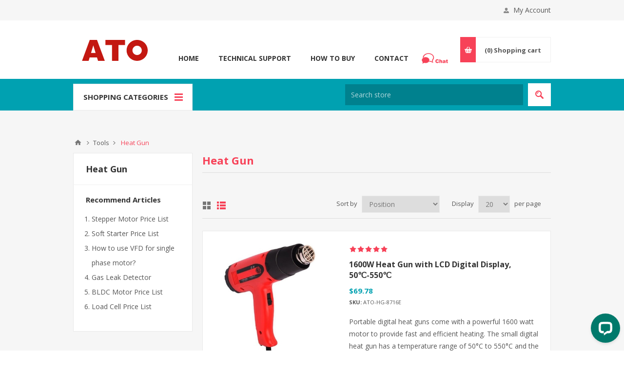

--- FILE ---
content_type: text/html; charset=utf-8
request_url: https://www.ato.com/heat-gun
body_size: 28236
content:

<!DOCTYPE html>
<html class="html-category-page">
<head>
    <title>Heat Gun | ATO.com</title>
    <meta http-equiv="Content-type" content="text/html;charset=UTF-8" />
    <meta name="description" content="" />
    <meta name="keywords" content="" />
    <meta name="generator" content="nopCommerce" />
    <meta name="viewport" content="width=device-width, initial-scale=1.0, user-scalable=0, minimum-scale=1.0, maximum-scale=1.0" />
    <link href='https://fonts.googleapis.com/css?family=Open+Sans:400,300,700' rel='stylesheet' type='text/css'>
    <!-- Google Tag Manager --> <script>(function(w,d,s,l,i){w[l]=w[l]||[];w[l].push({'gtm.start': new Date().getTime(),event:'gtm.js'});var f=d.getElementsByTagName(s)[0], j=d.createElement(s),dl=l!='dataLayer'?'&l='+l:'';j.async=true;j.src= 'https://www.googletagmanager.com/gtm.js?id='+i+dl;f.parentNode.insertBefore(j,f); })(window,document,'script','dataLayer','GTM-WGNGR7R');</script> <!-- End Google Tag Manager -->

    
    

    
    

    <link href="/Themes/Pavilion/Content/css/styles.css" rel="stylesheet" type="text/css" />
<link href="/Themes/Pavilion/Content/css/tables.css" rel="stylesheet" type="text/css" />
<link href="/Themes/Pavilion/Content/css/mobile-only.css" rel="stylesheet" type="text/css" />
<link href="/Themes/Pavilion/Content/css/480.css" rel="stylesheet" type="text/css" />
<link href="/Themes/Pavilion/Content/css/768.css" rel="stylesheet" type="text/css" />
<link href="/Themes/Pavilion/Content/css/1000.css" rel="stylesheet" type="text/css" />
<link href="/Themes/Pavilion/Content/css/1280.css" rel="stylesheet" type="text/css" />
<link href="/Plugins/SevenSpikes.Core/Styles/perfect-scrollbar.min.css" rel="stylesheet" type="text/css" />
<link href="/Plugins/SevenSpikes.Nop.Plugins.AjaxFilters/Themes/Pavilion/Content/AjaxFilters.css" rel="stylesheet" type="text/css" />
<link href="/Plugins/SevenSpikes.Nop.Plugins.InstantSearch/Themes/Pavilion/Content/InstantSearch.css" rel="stylesheet" type="text/css" />
<link href="/Plugins/SevenSpikes.Nop.Plugins.AjaxCart/Themes/Pavilion/Content/ajaxCart.css" rel="stylesheet" type="text/css" />
<link href="/Plugins/SevenSpikes.Nop.Plugins.ProductRibbons/Styles/Ribbons.common.css" rel="stylesheet" type="text/css" />
<link href="/Plugins/SevenSpikes.Nop.Plugins.ProductRibbons/Themes/Pavilion/Content/Ribbons.css" rel="stylesheet" type="text/css" />
<link href="/Plugins/SevenSpikes.Nop.Plugins.QuickView/Themes/Pavilion/Content/QuickView.css" rel="stylesheet" type="text/css" />
<link href="/Plugins/SevenSpikes.Nop.Plugins.QuickView/Styles/cloudzoom.css" rel="stylesheet" type="text/css" />
<link href="/Scripts/fineuploader/fineuploader-4.2.2.min.css" rel="stylesheet" type="text/css" />
<link href="/Themes/Pavilion/Content/css/theme.custom-1.css?v=4" rel="stylesheet" type="text/css" />

    <script src="/Scripts/jquery-1.10.2.min.js" type="text/javascript"></script>
<script src="/Scripts/jquery.validate.min.js" type="text/javascript"></script>
<script src="/Scripts/jquery.validate.unobtrusive.min.js" type="text/javascript"></script>
<script src="/Scripts/jquery-ui-1.10.3.custom.min.js" type="text/javascript"></script>
<script src="/Scripts/jquery-migrate-1.2.1.min.js" type="text/javascript"></script>
<script src="/Scripts/public.common.js" type="text/javascript"></script>
<script src="/Scripts/public.ajaxcart.js" type="text/javascript"></script>
<script src="/Administration/Scripts/kendo/2014.1.318/kendo.core.min.js" type="text/javascript"></script>
<script src="/Administration/Scripts/kendo/2014.1.318/kendo.userevents.min.js" type="text/javascript"></script>
<script src="/Administration/Scripts/kendo/2014.1.318/kendo.draganddrop.min.js" type="text/javascript"></script>
<script src="/Administration/Scripts/kendo/2014.1.318/kendo.window.min.js" type="text/javascript"></script>
<script src="/Plugins/SevenSpikes.Nop.Plugins.AjaxFilters/Scripts/jquery.json-2.2.min.js" type="text/javascript"></script>
<script src="/Plugins/SevenSpikes.Nop.Plugins.AjaxFilters/Scripts/jquery.address-1.5.min.js" type="text/javascript"></script>
<script src="/Plugins/SevenSpikes.Core/Scripts/SevenSpikesExtensions.min.js" type="text/javascript"></script>
<script src="/Plugins/SevenSpikes.Nop.Plugins.AjaxFilters/Scripts/Filters.min.js" type="text/javascript"></script>
<script src="/Plugins/SevenSpikes.Nop.Plugins.AjaxFilters/Scripts/FiltersQuery.min.js" type="text/javascript"></script>
<script src="/Administration/Scripts/kendo/2014.1.318/kendo.data.min.js" type="text/javascript"></script>
<script src="/Administration/Scripts/kendo/2014.1.318/kendo.popup.min.js" type="text/javascript"></script>
<script src="/Administration/Scripts/kendo/2014.1.318/kendo.list.min.js" type="text/javascript"></script>
<script src="/Administration/Scripts/kendo/2014.1.318/kendo.autocomplete.min.js" type="text/javascript"></script>
<script src="/Plugins/SevenSpikes.Nop.Plugins.InstantSearch/Scripts/InstantSearch.min.js" type="text/javascript"></script>
<script src="/Plugins/SevenSpikes.Nop.Plugins.AjaxCart/Scripts/jquery.json-2.2.min.js" type="text/javascript"></script>
<script src="/Plugins/SevenSpikes.Nop.Plugins.AjaxCart/Scripts/AjaxCart.min.js" type="text/javascript"></script>
<script src="/Plugins/SevenSpikes.Nop.Plugins.ProductRibbons/Scripts/jquery.json-2.4.min.js" type="text/javascript"></script>
<script src="/Plugins/SevenSpikes.Nop.Plugins.ProductRibbons/Scripts/ProductRibbons.min.js" type="text/javascript"></script>
<script src="/Plugins/SevenSpikes.Nop.Plugins.QuickView/Scripts/jquery.json-2.2.min.js" type="text/javascript"></script>
<script src="/Plugins/SevenSpikes.Nop.Plugins.QuickView/Scripts/QuickView.min.js" type="text/javascript"></script>
<script src="/Plugins/SevenSpikes.Core/Scripts/cloudzoom.core.min.js" type="text/javascript"></script>
<script src="/Scripts/fineuploader/jquery.fineuploader-4.2.2.min.js" type="text/javascript"></script>
<script src="/Plugins/SevenSpikes.Core/Scripts/jquery.json-2.4.min.js" type="text/javascript"></script>
<script src="/Plugins/SevenSpikes.Core/Scripts/color-squares.min.js" type="text/javascript"></script>
<script src="/Plugins/SevenSpikes.Core/Scripts/footable.js" type="text/javascript"></script>
<script src="/Plugins/SevenSpikes.Core/Scripts/perfect-scrollbar.min.js" type="text/javascript"></script>
<script src="/Themes/Pavilion/Content/scripts/pavilion.js" type="text/javascript"></script>

    <link rel="canonical" href="https://www.ato.com/heat-gun" />

    
    
    
    
<link rel="shortcut icon" href="https://www.ato.com/favicon.ico" />
</head>
<body class="notAndroid23 category-page-body ">
    





<div class="ajax-loading-block-window" style="display: none">
</div>
<div id="dialog-notifications-success" title="Notification" style="display:none;">
</div>
<div id="dialog-notifications-error" title="Error" style="display:none;">
</div>
<div id="dialog-notifications-warning" title="Warning" style="display:none;">
</div>
<div id="bar-notification" class="bar-notification">
    <span class="close" title="Close">&nbsp;</span>
</div>




<!--[if lte IE 7]>
    <div style="clear:both;height:59px;text-align:center;position:relative;">
        <a href="http://www.microsoft.com/windows/internet-explorer/default.aspx" target="_blank">
            <img src="/Themes/Pavilion/Content/images/ie_warning.jpg" height="42" width="820" alt="You are using an outdated browser. For a faster, safer browsing experience, upgrade for free today." />
        </a>
    </div>
<![endif]-->


<div class="master-wrapper-page ">
    

<div class="header">
    

    <div class="header-upper">
        <div class="center">	
            
            


            <div class="header-links-wrapper">
                <label>My Account</label>
                


<div class="header-links">
    <ul>
        
            <li><a rel="nofollow" href="/register?returnurl=%2fheat-gun" class="ico-register">Register</a></li>
            <li><a rel="nofollow" href="/login?returnurl=%2fheat-gun" class="ico-login " 
                   data-loginUrl="/login">Log in</a></li>
                            <li>
                <a rel="nofollow" href="/wishlist" class="ico-wishlist">
                    <span class="wishlist-label">Wishlist</span>
                    <span class="wishlist-qty">(0)</span>
                </a>
            </li>
        
    </ul>
</div>

            </div>
        </div>
    </div>

    <div class="header-middle">
        <div class="center">
            <div class="header-logo">
                <a href="/"><img alt="ATO" src="/logo.png"></a>
            </div>
            <div class="header-menu-parent">
                <div class="header-menu categories-in-side-panel">
                    <div class="close-menu">
                        <span>Close</span>
                    </div>





<input type="hidden" value="false" id="isRtlEnabled" />

<ul class="top-menu">
    

        <li><a href="/">Home</a></li>


    <li   class="root-category-items"  >
            <a class="with-subcategories" href="https://www.ato.com/motors">Motors</a>
            <div class="plus-button"></div>
            <div class="sublist-wrap">
                <ul class="sublist">
                    <li class="back-button">
                        <span>Back</span>
                    </li>
    <li >
            <a class="with-subcategories" href="https://www.ato.com/air-motors">Air Motors</a>
            <div class="plus-button"></div>
            <div class="sublist-wrap">
                <ul class="sublist">
                    <li class="back-button">
                        <span>Back</span>
                    </li>
    <li >
                <a href="https://www.ato.com/piston-air-motor">Piston Air Motor</a>
    </li>
    <li >
                <a href="https://www.ato.com/pneumatic-vane-air-motor">Vane Air Motor</a>
    </li>
                </ul>
            </div>
    </li>
    <li >
            <a class="with-subcategories" href="https://www.ato.com/brushless-dc-motors">Brushless DC Motors</a>
            <div class="plus-button"></div>
            <div class="sublist-wrap">
                <ul class="sublist">
                    <li class="back-button">
                        <span>Back</span>
                    </li>
    <li >
                <a href="https://www.ato.com/high-torque-bldc-motors">High Torque BLDC Motors</a>
    </li>
    <li >
                <a href="https://www.ato.com/high-speed-bldc-motors">High Speed BLDC Motors</a>
    </li>
    <li >
            <a class="with-subcategories" href="https://www.ato.com/outrunner-bldc-motors">Outrunner BLDC Motors</a>
            <div class="plus-button"></div>
            <div class="sublist-wrap">
                <ul class="sublist">
                    <li class="back-button">
                        <span>Back</span>
                    </li>
    <li >
                <a href="https://www.ato.com/brushless-motors-for-drone">Brushless Motors for Drone</a>
    </li>
    <li >
                <a href="https://www.ato.com/brushless-rc-boat-motors">Brushless RC Boat Motors</a>
    </li>
    <li >
                <a href="https://www.ato.com/skateboard-brushless-motors">Skateboard Brushless Motors</a>
    </li>
    <li >
                <a href="https://www.ato.com/waterproof-brushless-dc-motors">Waterproof BLDC Motors</a>
    </li>
                </ul>
            </div>
    </li>
                </ul>
            </div>
    </li>
    <li >
                <a href="https://www.ato.com/brushed-dc-motors">Brushed DC Motors</a>
    </li>
    <li >
                <a href="https://www.ato.com/air-compressor-motors">Compressor Motors</a>
    </li>
    <li >
            <a class="with-subcategories" href="https://www.ato.com/gear-motors">Gear Motors</a>
            <div class="plus-button"></div>
            <div class="sublist-wrap">
                <ul class="sublist">
                    <li class="back-button">
                        <span>Back</span>
                    </li>
    <li >
            <a class="with-subcategories" href="https://www.ato.com/ac-gear-motor">AC Gear Motors</a>
            <div class="plus-button"></div>
            <div class="sublist-wrap">
                <ul class="sublist">
                    <li class="back-button">
                        <span>Back</span>
                    </li>
    <li >
                <a href="https://www.ato.com/torque-motors-with-gearbox">Torque Motor with Gearbox</a>
    </li>
    <li >
                <a href="https://www.ato.com/speed-control-motor">Speed Control Motor</a>
    </li>
                </ul>
            </div>
    </li>
    <li >
                <a href="https://www.ato.com/dc-gear-motor">DC Gear Motors</a>
    </li>
    <li >
                <a href="https://www.ato.com/planetary-gear-motors">Planetary Gear Motors</a>
    </li>
    <li >
                <a href="https://www.ato.com/worm-gear-motors">Worm Gear Motors</a>
    </li>
                </ul>
            </div>
    </li>
    <li >
                <a href="https://www.ato.com/hub-motors">Hub Motors</a>
    </li>
    <li >
            <a class="with-subcategories" href="https://www.ato.com/hydraulic-motors">Hydraulic Motors</a>
            <div class="plus-button"></div>
            <div class="sublist-wrap">
                <ul class="sublist">
                    <li class="back-button">
                        <span>Back</span>
                    </li>
    <li >
                <a href="https://www.ato.com/hydraulic-pump-motors">Hydraulic Pump Motors</a>
    </li>
    <li >
                <a href="https://www.ato.com/orbital-motors">Orbital Motors</a>
    </li>
    <li >
                <a href="https://www.ato.com/radial-piston-motor">Radial Piston Motor</a>
    </li>
                </ul>
            </div>
    </li>
    <li >
            <a class="with-subcategories" href="https://www.ato.com/induction-motors">Induction Motors</a>
            <div class="plus-button"></div>
            <div class="sublist-wrap">
                <ul class="sublist">
                    <li class="back-button">
                        <span>Back</span>
                    </li>
    <li >
                <a href="https://www.ato.com/single-phase-induction-motors">1-Phase Induction Motors</a>
    </li>
    <li >
            <a class="with-subcategories" href="https://www.ato.com/three-phase-induction-motors">3-Phase Induction Motors</a>
            <div class="plus-button"></div>
            <div class="sublist-wrap">
                <ul class="sublist">
                    <li class="back-button">
                        <span>Back</span>
                    </li>
    <li >
                <a href="https://www.ato.com/3-phase-asynchronous-motor-with-clutch">3-Phase Asynchronous Motor with Clutch</a>
    </li>
                </ul>
            </div>
    </li>
    <li >
                <a href="https://www.ato.com/brake-motor">Brake Motor</a>
    </li>
    <li >
                <a href="https://www.ato.com/explosion-proof-motor">Explosion Proof Motor</a>
    </li>
    <li >
                <a href="https://www.ato.com/long-shaft-induction-motor">Long Shaft Induction Motor</a>
    </li>
    <li >
                <a href="https://www.ato.com/stainless-steel-motor">Stainless Steel Motor</a>
    </li>
    <li >
                <a href="https://www.ato.com/variable-speed-motor">Variable Speed Motor</a>
    </li>
                </ul>
            </div>
    </li>
    <li >
            <a class="with-subcategories" href="https://www.ato.com/servo-motors">Servo Motors</a>
            <div class="plus-button"></div>
            <div class="sublist-wrap">
                <ul class="sublist">
                    <li class="back-button">
                        <span>Back</span>
                    </li>
    <li >
            <a class="with-subcategories" href="https://www.ato.com/ac-servo-motors">AC Servo Motors</a>
            <div class="plus-button"></div>
            <div class="sublist-wrap">
                <ul class="sublist">
                    <li class="back-button">
                        <span>Back</span>
                    </li>
    <li >
                <a href="https://www.ato.com/40-servomotors">40 Servomotors</a>
    </li>
    <li >
                <a href="https://www.ato.com/60-servomotors">60 Servomotors</a>
    </li>
    <li >
                <a href="https://www.ato.com/80-servomotors">80 Servomotors</a>
    </li>
    <li >
                <a href="https://www.ato.com/110-servomotors">110 Servomotors</a>
    </li>
    <li >
                <a href="https://www.ato.com/130-servomotors">130 Servomotors</a>
    </li>
    <li >
                <a href="https://www.ato.com/150-servomotors">150 Servomotors</a>
    </li>
    <li >
                <a href="https://www.ato.com/180-servomotors">180 Servomotors</a>
    </li>
                </ul>
            </div>
    </li>
    <li >
                <a href="https://www.ato.com/dc-servo-motors">DC Servo Motors</a>
    </li>
    <li >
                <a href="https://www.ato.com/linear-servo-motors">Linear Servo Motors</a>
    </li>
    <li >
                <a href="https://www.ato.com/rc-servo-motors">RC Servo Motors</a>
    </li>
    <li >
                <a href="https://www.ato.com/servo-spindle-motors">Servo Spindle Motors</a>
    </li>
                </ul>
            </div>
    </li>
    <li >
            <a class="with-subcategories" href="https://www.ato.com/stepper-motors">Stepper Motors</a>
            <div class="plus-button"></div>
            <div class="sublist-wrap">
                <ul class="sublist">
                    <li class="back-button">
                        <span>Back</span>
                    </li>
    <li >
                <a href="https://www.ato.com/stepper-motor-linear-actuators">Linear Stepper Motors</a>
    </li>
    <li >
                <a href="https://www.ato.com/micro-stepper-motors">Micro Stepper Motors</a>
    </li>
    <li >
                <a href="https://www.ato.com/nema-17-stepper-motor">NEMA 17 Stepper Motors</a>
    </li>
    <li >
                <a href="https://www.ato.com/nema-23-stepper-motor">NEMA 23 Stepper Motors</a>
    </li>
    <li >
                <a href="https://www.ato.com/nema-24-stepper-motor">NEMA 24 Stepper Motors</a>
    </li>
    <li >
                <a href="https://www.ato.com/nema-34-stepper-motor">NEMA 34 Stepper Motors</a>
    </li>
    <li >
                <a href="https://www.ato.com/nema-42-stepper-motor">NEMA 42 Stepper Motors</a>
    </li>
                </ul>
            </div>
    </li>
    <li >
            <a class="with-subcategories" href="https://www.ato.com/cnc-spindle-motor">Spindle Motors</a>
            <div class="plus-button"></div>
            <div class="sublist-wrap">
                <ul class="sublist">
                    <li class="back-button">
                        <span>Back</span>
                    </li>
    <li >
                <a href="https://www.ato.com/atc-spindle">ATC Spindle</a>
    </li>
    <li >
                <a href="https://www.ato.com/air-cooled-spindle">Air Cooled Spindle</a>
    </li>
    <li >
                <a href="https://www.ato.com/water-cooled-spindle">Water Cooled Spindle</a>
    </li>
                </ul>
            </div>
    </li>
    <li >
                <a href="https://www.ato.com/synchronous-motor">Synchronous Motors</a>
    </li>
    <li >
            <a class="with-subcategories" href="https://www.ato.com/industrial-vibration-motors">Vibration Motors</a>
            <div class="plus-button"></div>
            <div class="sublist-wrap">
                <ul class="sublist">
                    <li class="back-button">
                        <span>Back</span>
                    </li>
    <li >
                <a href="https://www.ato.com/ac-vibration-motors">AC Vibration Motors</a>
    </li>
    <li >
                <a href="https://www.ato.com/dc-vibration-motor">DC Vibration Motors</a>
    </li>
    <li >
                <a href="https://www.ato.com/concrete-vibrator-motors">Concrete Vibrator Motors</a>
    </li>
    <li >
                <a href="https://www.ato.com/explosion-proof-vibration-motor">Explosion Proof Vibration Motor</a>
    </li>
                </ul>
            </div>
    </li>
                </ul>
            </div>
    </li>
    <li   class="root-category-items"  >
            <a class="with-subcategories" href="https://www.ato.com/motor-controls">Motor Controls</a>
            <div class="plus-button"></div>
            <div class="sublist-wrap">
                <ul class="sublist">
                    <li class="back-button">
                        <span>Back</span>
                    </li>
    <li >
            <a class="with-subcategories" href="https://www.ato.com/bldc-motor-controllers">BLDC Motor Controllers</a>
            <div class="plus-button"></div>
            <div class="sublist-wrap">
                <ul class="sublist">
                    <li class="back-button">
                        <span>Back</span>
                    </li>
    <li >
                <a href="https://www.ato.com/electronic-speed-controller">ESC Controller</a>
    </li>
    <li >
                <a href="https://www.ato.com/high-torque-bldc-controller">High Torque BLDC Controller</a>
    </li>
                </ul>
            </div>
    </li>
    <li >
            <a class="with-subcategories" href="https://www.ato.com/stepper-motor-drivers">Stepper Motor Drivers</a>
            <div class="plus-button"></div>
            <div class="sublist-wrap">
                <ul class="sublist">
                    <li class="back-button">
                        <span>Back</span>
                    </li>
    <li >
                <a href="https://www.ato.com/2-phase-stepper-motor-driver">2 Phase Stepper Driver</a>
    </li>
    <li >
                <a href="https://www.ato.com/3-phase-stepper-motor-driver">3 Phase Stepper Driver</a>
    </li>
                </ul>
            </div>
    </li>
    <li >
                <a href="https://www.ato.com/softstarter">Soft Starters</a>
    </li>
    <li >
            <a class="with-subcategories" href="https://www.ato.com/servo-drives">Servo Drives</a>
            <div class="plus-button"></div>
            <div class="sublist-wrap">
                <ul class="sublist">
                    <li class="back-button">
                        <span>Back</span>
                    </li>
    <li >
                <a href="https://www.ato.com/ac-servo-drives">AC Servo Drives</a>
    </li>
                </ul>
            </div>
    </li>
    <li >
            <a class="with-subcategories" href="https://www.ato.com/vfd">Variable Frequency Drives</a>
            <div class="plus-button"></div>
            <div class="sublist-wrap">
                <ul class="sublist">
                    <li class="back-button">
                        <span>Back</span>
                    </li>
    <li >
                <a href="https://www.ato.com/120v-vfd">120v Input VFD</a>
    </li>
    <li >
                <a href="https://www.ato.com/220v-to-380v-vfd">220v to 380v VFD</a>
    </li>
    <li >
                <a href="https://www.ato.com/non-enclosure-vfd">Non-Enclosure VFD</a>
    </li>
    <li >
                <a href="https://www.ato.com/single-phase-to-three-phase-vfd">Single to Three Phase VFD</a>
    </li>
    <li >
                <a href="https://www.ato.com/single-phase-vfd">Single Phase VFD</a>
    </li>
    <li >
                <a href="https://www.ato.com/three-phase-vfd">Three Phase VFD</a>
    </li>
                </ul>
            </div>
    </li>
    <li >
                <a href="https://www.ato.com/vibration-motor-controllers">Vibration Motor Controllers</a>
    </li>
                </ul>
            </div>
    </li>
    <li   class="root-category-items"  >
            <a class="with-subcategories" href="https://www.ato.com/power-supplies">Power Supplies</a>
            <div class="plus-button"></div>
            <div class="sublist-wrap">
                <ul class="sublist">
                    <li class="back-button">
                        <span>Back</span>
                    </li>
    <li >
                <a href="https://www.ato.com/battery-charger">Battery Charger</a>
    </li>
    <li >
                <a href="https://www.ato.com/battery-balancer">Battery Balancer</a>
    </li>
    <li >
            <a class="with-subcategories" href="https://www.ato.com/dc-power-supply">DC Power Supplies</a>
            <div class="plus-button"></div>
            <div class="sublist-wrap">
                <ul class="sublist">
                    <li class="back-button">
                        <span>Back</span>
                    </li>
    <li >
            <a class="with-subcategories" href="https://www.ato.com/ac-to-dc-adapter">AC to DC Adapter</a>
            <div class="plus-button"></div>
            <div class="sublist-wrap">
                <ul class="sublist">
                    <li class="back-button">
                        <span>Back</span>
                    </li>
    <li >
                <a href="https://www.ato.com/ac-wall-adapter">AC/ DC Wall Adapter</a>
    </li>
    <li >
                <a href="https://www.ato.com/desktop-ac-adapter">Desktop AC/ DC Adapter</a>
    </li>
                </ul>
            </div>
    </li>
    <li >
                <a href="https://www.ato.com/variable-dc-power-supply">Variable DC Power Supply</a>
    </li>
    <li >
            <a class="with-subcategories" href="https://www.ato.com/dc-dc-converter">DC-DC Converter</a>
            <div class="plus-button"></div>
            <div class="sublist-wrap">
                <ul class="sublist">
                    <li class="back-button">
                        <span>Back</span>
                    </li>
    <li >
                <a href="https://www.ato.com/dc-dc-boost-converter">DC-DC Boost Converter</a>
    </li>
    <li >
                <a href="https://www.ato.com/dc-dc-buck-converter">DC-DC Buck Converter</a>
    </li>
    <li >
                <a href="https://www.ato.com/dc-dc-boost-buck-converter">DC-DC Boost Buck Converter</a>
    </li>
    <li >
                <a href="https://www.ato.com/isolated-dc-dc-converter">Isolated DC-DC Converter</a>
    </li>
                </ul>
            </div>
    </li>
    <li >
                <a href="https://www.ato.com/plating-rectifier">Plating Rectifier</a>
    </li>
    <li >
                <a href="https://www.ato.com/poe-injectors">PoE Injectors</a>
    </li>
    <li >
                <a href="https://www.ato.com/poe-splitters">PoE Splitters</a>
    </li>
    <li >
                <a href="https://www.ato.com/switching-power-supplies">Switching Power Supplies</a>
    </li>
    <li >
                <a href="https://www.ato.com/linear-dc-power-supply">Linear DC Power Supply</a>
    </li>
                </ul>
            </div>
    </li>
    <li >
            <a class="with-subcategories" href="https://www.ato.com/frequency-converter">Frequency Converter</a>
            <div class="plus-button"></div>
            <div class="sublist-wrap">
                <ul class="sublist">
                    <li class="back-button">
                        <span>Back</span>
                    </li>
    <li >
                <a href="https://www.ato.com/1-phase-frequency-converter">1-Phase Frequency Converter</a>
    </li>
    <li >
                <a href="https://www.ato.com/3-phase-frequency-converter">3-Phase Frequency Converter</a>
    </li>
                </ul>
            </div>
    </li>
    <li >
            <a class="with-subcategories" href="https://www.ato.com/led-drivers">LED Drivers</a>
            <div class="plus-button"></div>
            <div class="sublist-wrap">
                <ul class="sublist">
                    <li class="back-button">
                        <span>Back</span>
                    </li>
    <li >
                <a href="https://www.ato.com/constant-current-led-drivers">Constant Current LED Drivers</a>
    </li>
    <li >
                <a href="https://www.ato.com/constant-voltage-led-drivers">Constant Voltage LED Drivers</a>
    </li>
                </ul>
            </div>
    </li>
    <li >
            <a class="with-subcategories" href="https://www.ato.com/line-reactors">Line Reactors</a>
            <div class="plus-button"></div>
            <div class="sublist-wrap">
                <ul class="sublist">
                    <li class="back-button">
                        <span>Back</span>
                    </li>
    <li >
            <a class="with-subcategories" href="https://www.ato.com/ac-reactors">AC Reactors</a>
            <div class="plus-button"></div>
            <div class="sublist-wrap">
                <ul class="sublist">
                    <li class="back-button">
                        <span>Back</span>
                    </li>
    <li >
                <a href="https://www.ato.com/input-line-reactors">Input Line Reactors</a>
    </li>
    <li >
                <a href="https://www.ato.com/output-line-reactors">Output Line Reactors</a>
    </li>
                </ul>
            </div>
    </li>
    <li >
                <a href="https://www.ato.com/dc-reactor">DC Reactors</a>
    </li>
                </ul>
            </div>
    </li>
    <li >
                <a href="https://www.ato.com/phase-converter">Phase Converter</a>
    </li>
    <li >
                <a href="https://www.ato.com/power-dividers">Power Dividers</a>
    </li>
    <li >
            <a class="with-subcategories" href="https://www.ato.com/power-inverters">Power Inverters</a>
            <div class="plus-button"></div>
            <div class="sublist-wrap">
                <ul class="sublist">
                    <li class="back-button">
                        <span>Back</span>
                    </li>
    <li >
                <a href="https://www.ato.com/inverter-chargers">Inverter Chargers</a>
    </li>
    <li >
                <a href="https://www.ato.com/marine-inverters">Marine Inverters</a>
    </li>
    <li >
                <a href="https://www.ato.com/modified-sine-wave-inverters">Modified Sine Wave Inverters</a>
    </li>
    <li >
                <a href="https://www.ato.com/pure-sine-wave-inverters">Pure Sine Wave Inverters</a>
    </li>
    <li >
                <a href="https://www.ato.com/ups-inverter">UPS Inverters</a>
    </li>
                </ul>
            </div>
    </li>
    <li >
                <a href="https://www.ato.com/power-regulator">Power Regulator</a>
    </li>
    <li >
            <a class="with-subcategories" href="https://www.ato.com/transformers">Transformers</a>
            <div class="plus-button"></div>
            <div class="sublist-wrap">
                <ul class="sublist">
                    <li class="back-button">
                        <span>Back</span>
                    </li>
    <li >
                <a href="https://www.ato.com/autotransformers">Autotransformers</a>
    </li>
    <li >
                <a href="https://www.ato.com/control-transformers">Control Transformers</a>
    </li>
    <li >
            <a class="with-subcategories" href="https://www.ato.com/isolation-transformers">Isolation Transformers</a>
            <div class="plus-button"></div>
            <div class="sublist-wrap">
                <ul class="sublist">
                    <li class="back-button">
                        <span>Back</span>
                    </li>
    <li >
                <a href="https://www.ato.com/single-phase-isolation-transformers">Single Phase Isolation Transformers</a>
    </li>
    <li >
                <a href="https://www.ato.com/three-phase-isolation-transformers">Three Phase Isolation Transformers</a>
    </li>
    <li >
                <a href="https://www.ato.com/split-phase-transformers">Split Phase Transformers</a>
    </li>
                </ul>
            </div>
    </li>
    <li >
                <a href="https://www.ato.com/toroidal-transformers">Toroidal Transformers</a>
    </li>
                </ul>
            </div>
    </li>
    <li >
                <a href="https://www.ato.com/power-sequencer">Power Sequencer</a>
    </li>
    <li >
                <a href="https://www.ato.com/uninterruptible-power-supplies">Uninterruptible Power Supplies</a>
    </li>
    <li >
                <a href="https://www.ato.com/variac-voltage-regulator">Variac Voltage Regulators</a>
    </li>
    <li >
            <a class="with-subcategories" href="https://www.ato.com/voltage-stabilizers">Voltage Stabilizers</a>
            <div class="plus-button"></div>
            <div class="sublist-wrap">
                <ul class="sublist">
                    <li class="back-button">
                        <span>Back</span>
                    </li>
    <li >
                <a href="https://www.ato.com/1-phase-voltage-stabilizer">1-Phase Voltage Stabilizers</a>
    </li>
    <li >
                <a href="https://www.ato.com/3-phase-voltage-stabilizer">3-Phase Voltage Stabilizers</a>
    </li>
                </ul>
            </div>
    </li>
                </ul>
            </div>
    </li>
    <li   class="root-category-items"  >
            <a class="with-subcategories" href="https://www.ato.com/passive-components">Passive Components</a>
            <div class="plus-button"></div>
            <div class="sublist-wrap">
                <ul class="sublist">
                    <li class="back-button">
                        <span>Back</span>
                    </li>
    <li >
            <a class="with-subcategories" href="https://www.ato.com/capacitors">Capacitors</a>
            <div class="plus-button"></div>
            <div class="sublist-wrap">
                <ul class="sublist">
                    <li class="back-button">
                        <span>Back</span>
                    </li>
    <li >
                <a href="https://www.ato.com/air-conditioner-capacitor">Air Conditioner Capacitor</a>
    </li>
    <li >
                <a href="https://www.ato.com/ceramic-capacitor">Ceramic Capacitor</a>
    </li>
    <li >
                <a href="https://www.ato.com/electrolytic-capacitor">Electrolytic Capacitor</a>
    </li>
    <li >
                <a href="https://www.ato.com/fan-capacitor">Fan Capacitor</a>
    </li>
    <li >
                <a href="https://www.ato.com/shunt-capacitor">Shunt Capacitor</a>
    </li>
    <li >
                <a href="https://www.ato.com/tantalum-capacitor">Tantalum Capacitor</a>
    </li>
    <li >
                <a href="https://www.ato.com/film-capacitor">Film Capacitor</a>
    </li>
                </ul>
            </div>
    </li>
    <li >
            <a class="with-subcategories" href="https://www.ato.com/circuit-breakers">Circuit Breakers</a>
            <div class="plus-button"></div>
            <div class="sublist-wrap">
                <ul class="sublist">
                    <li class="back-button">
                        <span>Back</span>
                    </li>
    <li >
                <a href="https://www.ato.com/dc-circuit-breaker">DC Circuit Breaker</a>
    </li>
    <li >
            <a class="with-subcategories" href="https://www.ato.com/miniature-circuit-breaker">Miniature Circuit Breaker</a>
            <div class="plus-button"></div>
            <div class="sublist-wrap">
                <ul class="sublist">
                    <li class="back-button">
                        <span>Back</span>
                    </li>
    <li >
                <a href="https://www.ato.com/1-pole-circuit-breakers">1 Pole Miniature Circuit Breakers</a>
    </li>
    <li >
                <a href="https://www.ato.com/2-pole-circuit-breakers">2 Pole Miniature Circuit Breakers</a>
    </li>
    <li >
                <a href="https://www.ato.com/3-pole-circuit-breakers">3 Pole Miniature Circuit Breakers</a>
    </li>
    <li >
                <a href="https://www.ato.com/4-pole-circuit-breakers">4 Pole Miniature Circuit Breakers</a>
    </li>
                </ul>
            </div>
    </li>
    <li >
                <a href="https://www.ato.com/molded-case-circuit-breaker">Molded Case Circuit Breaker</a>
    </li>
    <li >
                <a href="https://www.ato.com/residual-current-circuit-breaker">Residual Current Circuit Breaker</a>
    </li>
    <li >
                <a href="https://www.ato.com/vacuum-circuit-breaker">Vacuum Circuit Breaker</a>
    </li>
                </ul>
            </div>
    </li>
    <li >
            <a class="with-subcategories" href="https://www.ato.com/connectors">Connectors</a>
            <div class="plus-button"></div>
            <div class="sublist-wrap">
                <ul class="sublist">
                    <li class="back-button">
                        <span>Back</span>
                    </li>
    <li >
                <a href="https://www.ato.com/circular-connector">Circular Connector</a>
    </li>
    <li >
                <a href="https://www.ato.com/heavy-duty-connector">Heavy Duty Connector</a>
    </li>
    <li >
                <a href="https://www.ato.com/rf-connector">RF Connector</a>
    </li>
                </ul>
            </div>
    </li>
    <li >
            <a class="with-subcategories" href="https://www.ato.com/resistor">Resistor</a>
            <div class="plus-button"></div>
            <div class="sublist-wrap">
                <ul class="sublist">
                    <li class="back-button">
                        <span>Back</span>
                    </li>
    <li >
                <a href="https://www.ato.com/metal-film-resistor">Metal Film Resistor</a>
    </li>
                </ul>
            </div>
    </li>
    <li >
            <a class="with-subcategories" href="https://www.ato.com/contactors">Contactors</a>
            <div class="plus-button"></div>
            <div class="sublist-wrap">
                <ul class="sublist">
                    <li class="back-button">
                        <span>Back</span>
                    </li>
    <li >
                <a href="https://www.ato.com/ac-contactors">AC Contactors</a>
    </li>
    <li >
            <a class="with-subcategories" href="https://www.ato.com/dc-contactors">DC Contactors</a>
            <div class="plus-button"></div>
            <div class="sublist-wrap">
                <ul class="sublist">
                    <li class="back-button">
                        <span>Back</span>
                    </li>
    <li >
                <a href="https://www.ato.com/high-voltage-dc-contactors">High Voltage DC Contactors</a>
    </li>
    <li >
                <a href="https://www.ato.com/dc-reversing-contactors">DC Reversing Contactors</a>
    </li>
    <li >
                <a href="https://www.ato.com/universal-dc-contactors">Universal DC Contactors</a>
    </li>
                </ul>
            </div>
    </li>
    <li >
                <a href="https://www.ato.com/definite-purpose-contactor">Definite Purpose Contactor</a>
    </li>
    <li >
                <a href="https://www.ato.com/lighting-contactor">Lighting Contactor</a>
    </li>
    <li >
                <a href="https://www.ato.com/star-delta-starter">Star Delta Starter</a>
    </li>
    <li >
                <a href="https://www.ato.com/vacuum-contactor">Vacuum Contactor</a>
    </li>
                </ul>
            </div>
    </li>
    <li >
                <a href="https://www.ato.com/current-transformer">Current Transformer</a>
    </li>
    <li >
                <a href="https://www.ato.com/dip-switch">DIP Switch</a>
    </li>
    <li >
                <a href="https://www.ato.com/electronic-ballast">Electronic Ballast</a>
    </li>
    <li >
            <a class="with-subcategories" href="https://www.ato.com/filters">Filters</a>
            <div class="plus-button"></div>
            <div class="sublist-wrap">
                <ul class="sublist">
                    <li class="back-button">
                        <span>Back</span>
                    </li>
    <li >
                <a href="https://www.ato.com/emi-filters">EMI Filters</a>
    </li>
    <li >
                <a href="https://www.ato.com/sine-wave-filters">Sine Wave Filters</a>
    </li>
    <li >
                <a href="https://www.ato.com/bandpass-filters">Bandpass Filters</a>
    </li>
                </ul>
            </div>
    </li>
    <li >
                <a href="https://www.ato.com/float-valves">Float Valves</a>
    </li>
    <li >
                <a href="https://www.ato.com/foot-switch">Foot Switch</a>
    </li>
    <li >
                <a href="https://www.ato.com/forward-reverse-switch">Forward Reverse Switch</a>
    </li>
    <li >
                <a href="https://www.ato.com/fuse">Fuse</a>
    </li>
    <li >
                <a href="https://www.ato.com/hook-up-wire">Hook-Up Wire</a>
    </li>
    <li >
                <a href="https://www.ato.com/indicator-light">Indicator Light</a>
    </li>
    <li >
                <a href="https://www.ato.com/isolator-switch">Isolator Switch</a>
    </li>
    <li >
                <a href="https://www.ato.com/junction-box">Junction Box</a>
    </li>
    <li >
                <a href="https://www.ato.com/joystick-switch">Joystick Switch</a>
    </li>
    <li >
                <a href="https://www.ato.com/knife-switch">Knife Switch</a>
    </li>
    <li >
                <a href="https://www.ato.com/led-machine-light">LED Machine Light</a>
    </li>
    <li >
                <a href="https://www.ato.com/laser-module">Laser Module</a>
    </li>
    <li >
                <a href="https://www.ato.com/locking-plugs">Locking Plugs</a>
    </li>
    <li >
                <a href="https://www.ato.com/low-noise-amplifiers">Low Noise Amplifiers</a>
    </li>
    <li >
                <a href="https://www.ato.com/magnetic-starter">Magnetic Starter</a>
    </li>
    <li >
                <a href="https://www.ato.com/micro-switch">Micro Switch</a>
    </li>
    <li >
                <a href="https://www.ato.com/over-voltage-protector">Over Voltage Protector</a>
    </li>
    <li >
                <a href="https://www.ato.com/pv-combiner-box">PV Combiner Box</a>
    </li>
    <li >
            <a class="with-subcategories" href="https://www.ato.com/potentiometer">Potentiometer</a>
            <div class="plus-button"></div>
            <div class="sublist-wrap">
                <ul class="sublist">
                    <li class="back-button">
                        <span>Back</span>
                    </li>
    <li >
                <a href="https://www.ato.com/rotary-potentiometer">Rotary Potentiometer</a>
    </li>
                </ul>
            </div>
    </li>
    <li >
                <a href="https://www.ato.com/potential-transformer">Potential Transformer</a>
    </li>
    <li >
            <a class="with-subcategories" href="https://www.ato.com/pressure-switch">Pressure Switch</a>
            <div class="plus-button"></div>
            <div class="sublist-wrap">
                <ul class="sublist">
                    <li class="back-button">
                        <span>Back</span>
                    </li>
    <li >
                <a href="https://www.ato.com/air-pressure-switch">Air Pressure Switch</a>
    </li>
    <li >
                <a href="https://www.ato.com/oil-pressure-switch">Oil Pressure Switch</a>
    </li>
                </ul>
            </div>
    </li>
    <li >
            <a class="with-subcategories" href="https://www.ato.com/push-button">Push Button</a>
            <div class="plus-button"></div>
            <div class="sublist-wrap">
                <ul class="sublist">
                    <li class="back-button">
                        <span>Back</span>
                    </li>
    <li >
                <a href="https://www.ato.com/momentary-push-button">Momentary Push Button</a>
    </li>
    <li >
                <a href="https://www.ato.com/power-push-button">Power Push Button</a>
    </li>
                </ul>
            </div>
    </li>
    <li >
                <a href="https://www.ato.com/rectifier">Rectifier</a>
    </li>
    <li >
            <a class="with-subcategories" href="https://www.ato.com/relays">Relays</a>
            <div class="plus-button"></div>
            <div class="sublist-wrap">
                <ul class="sublist">
                    <li class="back-button">
                        <span>Back</span>
                    </li>
    <li >
                <a href="https://www.ato.com/electromagnetic-relays">Electromagnetic Relays</a>
    </li>
    <li >
                <a href="https://www.ato.com/monitoring-relays">Monitoring Relays</a>
    </li>
    <li >
                <a href="https://www.ato.com/safety-relay">Safety Relay</a>
    </li>
    <li >
                <a href="https://www.ato.com/signal-relays">Signal Relays</a>
    </li>
    <li >
                <a href="https://www.ato.com/solid-state-relays">Solid State Relays</a>
    </li>
    <li >
                <a href="https://www.ato.com/starter-relays">Starter Relays</a>
    </li>
    <li >
                <a href="https://www.ato.com/thermal-overload-relays">Thermal Overload Relays</a>
    </li>
    <li >
                <a href="https://www.ato.com/timer-relays">Timer Relays</a>
    </li>
                </ul>
            </div>
    </li>
    <li >
                <a href="https://www.ato.com/rf-attenuators">RF Attenuators</a>
    </li>
    <li >
                <a href="https://www.ato.com/rocker-switch">Rocker Switch</a>
    </li>
    <li >
                <a href="https://www.ato.com/rotary-switch">Rotary Switch</a>
    </li>
    <li >
                <a href="https://www.ato.com/surge-protection-devices">Surge Protection Devices</a>
    </li>
    <li >
                <a href="https://www.ato.com/tact-switch">Tact Switch</a>
    </li>
    <li >
                <a href="https://www.ato.com/terminal-block">Terminal Block</a>
    </li>
    <li >
                <a href="https://www.ato.com/timer-switch">Timer Switch</a>
    </li>
    <li >
                <a href="https://www.ato.com/toggle-switch">Toggle Switch</a>
    </li>
    <li >
            <a class="with-subcategories" href="https://www.ato.com/transfer-switches">Transfer Switches</a>
            <div class="plus-button"></div>
            <div class="sublist-wrap">
                <ul class="sublist">
                    <li class="back-button">
                        <span>Back</span>
                    </li>
    <li >
                <a href="https://www.ato.com/automatic-transfer-switches">Automatic Transfer Switches</a>
    </li>
    <li >
                <a href="https://www.ato.com/manual-transfer-switches">Manual Transfer Switches</a>
    </li>
                </ul>
            </div>
    </li>
                </ul>
            </div>
    </li>
    <li   class="root-category-items"  >
            <a class="with-subcategories" href="https://www.ato.com/sensors">Sensors</a>
            <div class="plus-button"></div>
            <div class="sublist-wrap">
                <ul class="sublist">
                    <li class="back-button">
                        <span>Back</span>
                    </li>
    <li >
                <a href="https://www.ato.com/accelerometer-sensor">Accelerometer Sensor</a>
    </li>
    <li >
                <a href="https://www.ato.com/angle-sensor">Angle Sensor</a>
    </li>
    <li >
                <a href="https://www.ato.com/air-quality-sensor">Air Quality Sensor</a>
    </li>
    <li >
                <a href="https://www.ato.com/color-sensor">Color Sensor</a>
    </li>
    <li >
                <a href="https://www.ato.com/compass-sensor">Compass Sensor</a>
    </li>
    <li >
                <a href="https://www.ato.com/conductivity-sensor">Conductivity Sensor</a>
    </li>
    <li >
            <a class="with-subcategories" href="https://www.ato.com/current-sensor">Current Sensor</a>
            <div class="plus-button"></div>
            <div class="sublist-wrap">
                <ul class="sublist">
                    <li class="back-button">
                        <span>Back</span>
                    </li>
    <li >
                <a href="https://www.ato.com/ac-current-sensor">AC Current Sensor</a>
    </li>
    <li >
                <a href="https://www.ato.com/dc-current-sensor">DC Current Sensor</a>
    </li>
    <li >
                <a href="https://www.ato.com/hall-effect-current-sensor">Hall Effect Current Sensor</a>
    </li>
                </ul>
            </div>
    </li>
    <li >
                <a href="https://www.ato.com/dew-point-sensor">Dew Point Sensor</a>
    </li>
    <li >
            <a class="with-subcategories" href="https://www.ato.com/displacement-sensor">Displacement Sensor</a>
            <div class="plus-button"></div>
            <div class="sublist-wrap">
                <ul class="sublist">
                    <li class="back-button">
                        <span>Back</span>
                    </li>
    <li >
                <a href="https://www.ato.com/magnetostrictive-sensor">Magnetostrictive Sensor</a>
    </li>
                </ul>
            </div>
    </li>
    <li >
            <a class="with-subcategories" href="https://www.ato.com/encoder">Encoder</a>
            <div class="plus-button"></div>
            <div class="sublist-wrap">
                <ul class="sublist">
                    <li class="back-button">
                        <span>Back</span>
                    </li>
    <li >
                <a href="https://www.ato.com/absolute-encoder">Absolute Encoder</a>
    </li>
    <li >
                <a href="https://www.ato.com/incremental-encoder">Incremental Encoder</a>
    </li>
    <li >
            <a class="with-subcategories" href="https://www.ato.com/linear-encoder">Linear Encoder</a>
            <div class="plus-button"></div>
            <div class="sublist-wrap">
                <ul class="sublist">
                    <li class="back-button">
                        <span>Back</span>
                    </li>
    <li >
                <a href="https://www.ato.com/magnetic-linear-encoder">Magnetic Linear Encoder</a>
    </li>
                </ul>
            </div>
    </li>
                </ul>
            </div>
    </li>
    <li >
                <a href="https://www.ato.com/fiber-sensor">Fiber Sensor</a>
    </li>
    <li >
                <a href="https://www.ato.com/flow-switch">Flow Switch</a>
    </li>
    <li >
                <a href="https://www.ato.com/float-switch">Float Switch</a>
    </li>
    <li >
                <a href="https://www.ato.com/gyroscope-sensor">Gyroscope Sensor</a>
    </li>
    <li >
            <a class="with-subcategories" href="https://www.ato.com/gas-sensor">Gas Sensor</a>
            <div class="plus-button"></div>
            <div class="sublist-wrap">
                <ul class="sublist">
                    <li class="back-button">
                        <span>Back</span>
                    </li>
    <li >
                <a href="https://www.ato.com/co-sensor">CO Sensor</a>
    </li>
    <li >
                <a href="https://www.ato.com/co2-sensor">CO2 Sensor</a>
    </li>
    <li >
                <a href="https://www.ato.com/o2-sensor">O2 Sensor</a>
    </li>
                </ul>
            </div>
    </li>
    <li >
                <a href="https://www.ato.com/imu-sensor">IMU Sensor</a>
    </li>
    <li >
                <a href="https://www.ato.com/inclinometer-sensor">Inclinometer Sensor</a>
    </li>
    <li >
                <a href="https://www.ato.com/ion-selective-electrode">Ion Selective Electrode</a>
    </li>
    <li >
                <a href="https://www.ato.com/load-cell">Load Cell</a>
    </li>
    <li >
                <a href="https://www.ato.com/load-cell-transmitter">Load Cell Transmitter</a>
    </li>
    <li >
            <a class="with-subcategories" href="https://www.ato.com/level-sensor">Level Sensor</a>
            <div class="plus-button"></div>
            <div class="sublist-wrap">
                <ul class="sublist">
                    <li class="back-button">
                        <span>Back</span>
                    </li>
    <li >
                <a href="https://www.ato.com/capacitive-level-sensor">Capacitive Level Sensor</a>
    </li>
    <li >
                <a href="https://www.ato.com/radar-level-sensor">Radar Level Sensor</a>
    </li>
    <li >
                <a href="https://www.ato.com/ultrasonic-level-sensor">Ultrasonic Level Sensor</a>
    </li>
                </ul>
            </div>
    </li>
    <li >
            <a class="with-subcategories" href="https://www.ato.com/laser-sensor">Laser Sensor</a>
            <div class="plus-button"></div>
            <div class="sublist-wrap">
                <ul class="sublist">
                    <li class="back-button">
                        <span>Back</span>
                    </li>
    <li >
                <a href="https://www.ato.com/laser-distance-sensors">Laser Distance Sensors</a>
    </li>
                </ul>
            </div>
    </li>
    <li >
                <a href="https://www.ato.com/limit-switch">Limit Switch</a>
    </li>
    <li >
                <a href="https://www.ato.com/light-curtain">Light Curtain</a>
    </li>
    <li >
                <a href="https://www.ato.com/label-sensor">Label Sensor</a>
    </li>
    <li >
                <a href="https://www.ato.com/magnetic-cylinder-sensor">Magnetic Cylinder Sensor</a>
    </li>
    <li >
                <a href="https://www.ato.com/noise-sensor">Noise Sensor</a>
    </li>
    <li >
                <a href="https://www.ato.com/power-transducer">Power Transducer</a>
    </li>
    <li >
            <a class="with-subcategories" href="https://www.ato.com/proximity-sensor">Proximity Sensor</a>
            <div class="plus-button"></div>
            <div class="sublist-wrap">
                <ul class="sublist">
                    <li class="back-button">
                        <span>Back</span>
                    </li>
    <li >
                <a href="https://www.ato.com/capacitive-proximity-sensor">Capacitive Proximity Sensor</a>
    </li>
    <li >
            <a class="with-subcategories" href="https://www.ato.com/inductive-proximity-sensor">Inductive Proximity Sensor</a>
            <div class="plus-button"></div>
            <div class="sublist-wrap">
                <ul class="sublist">
                    <li class="back-button">
                        <span>Back</span>
                    </li>
    <li >
                <a href="https://www.ato.com/ring-type-proximity-sensor">Ring Type Proximity Sensor</a>
    </li>
                </ul>
            </div>
    </li>
    <li >
                <a href="https://www.ato.com/magnetic-proximity-sensor">Magnetic Proximity Sensor</a>
    </li>
                </ul>
            </div>
    </li>
    <li >
                <a href="https://www.ato.com/ph-electrode">pH Electrode</a>
    </li>
    <li >
            <a class="with-subcategories" href="https://www.ato.com/pressure-sensor">Pressure Sensor</a>
            <div class="plus-button"></div>
            <div class="sublist-wrap">
                <ul class="sublist">
                    <li class="back-button">
                        <span>Back</span>
                    </li>
    <li >
                <a href="https://www.ato.com/differential-pressure-sensor">Differential Pressure Sensor</a>
    </li>
                </ul>
            </div>
    </li>
    <li >
                <a href="https://www.ato.com/pm-sensor">PM Sensor</a>
    </li>
    <li >
                <a href="https://www.ato.com/presence-sensor">Presence Sensor</a>
    </li>
    <li >
                <a href="https://www.ato.com/photoelectric-sensor">Photoelectric Sensor</a>
    </li>
    <li >
                <a href="https://www.ato.com/radiation-sensor">Radiation Sensor</a>
    </li>
    <li >
                <a href="https://www.ato.com/reference-electrode">Reference Electrode</a>
    </li>
    <li >
                <a href="https://www.ato.com/rain-sensor">Rain Sensor</a>
    </li>
    <li >
                <a href="https://www.ato.com/signal-isolator">Signal Isolator</a>
    </li>
    <li >
                <a href="https://www.ato.com/safety-switch">Safety Switch</a>
    </li>
    <li >
                <a href="https://www.ato.com/strain-gauge">Strain Gauge</a>
    </li>
    <li >
                <a href="https://www.ato.com/speed-sensor">Speed Sensor</a>
    </li>
    <li >
                <a href="https://www.ato.com/soil-moisture-sensor">Soil Moisture Sensor</a>
    </li>
    <li >
            <a class="with-subcategories" href="https://www.ato.com/temperature-sensor">Temperature Sensor</a>
            <div class="plus-button"></div>
            <div class="sublist-wrap">
                <ul class="sublist">
                    <li class="back-button">
                        <span>Back</span>
                    </li>
    <li >
                <a href="https://www.ato.com/infrared-temperature-sensor">Infrared Temperature Sensor</a>
    </li>
    <li >
                <a href="https://www.ato.com/rtd-sensor">RTD Sensor</a>
    </li>
    <li >
                <a href="https://www.ato.com/thermocouple">Thermocouple</a>
    </li>
                </ul>
            </div>
    </li>
    <li >
                <a href="https://www.ato.com/temperature-and-humidity-sensor">Temperature and Humidity Sensor</a>
    </li>
    <li >
                <a href="https://www.ato.com/torque-sensor">Torque Sensor</a>
    </li>
    <li >
            <a class="with-subcategories" href="https://www.ato.com/ultrasonic-sensor">Ultrasonic Sensor</a>
            <div class="plus-button"></div>
            <div class="sublist-wrap">
                <ul class="sublist">
                    <li class="back-button">
                        <span>Back</span>
                    </li>
    <li >
                <a href="https://www.ato.com/ultrasonic-distance-sensors">Ultrasonic Distance Sensor</a>
    </li>
                </ul>
            </div>
    </li>
    <li >
                <a href="https://www.ato.com/voltage-sensor">Voltage Sensor</a>
    </li>
    <li >
                <a href="https://www.ato.com/vibration-transmitters">Vibration Transmitters</a>
    </li>
    <li >
                <a href="https://www.ato.com/water-leakage-sensor">Water Leakage Sensor</a>
    </li>
    <li >
                <a href="https://www.ato.com/water-quality-sensor">Water Quality Sensor</a>
    </li>
    <li >
                <a href="https://www.ato.com/wind-sensor">Wind Sensor</a>
    </li>
                </ul>
            </div>
    </li>
    <li   class="root-category-items"  >
            <a class="with-subcategories" href="https://www.ato.com/test-measurement">Test &amp; Measurement</a>
            <div class="plus-button"></div>
            <div class="sublist-wrap">
                <ul class="sublist">
                    <li class="back-button">
                        <span>Back</span>
                    </li>
    <li >
                <a href="https://www.ato.com/anemometer">Anemometer</a>
    </li>
    <li >
                <a href="https://www.ato.com/air-quality-monitor">Air Quality Monitor</a>
    </li>
    <li >
                <a href="https://www.ato.com/battery-indicator">Battery Indicator</a>
    </li>
    <li >
                <a href="https://www.ato.com/clamp-meter">Clamp Meter</a>
    </li>
    <li >
                <a href="https://www.ato.com/crane-scale">Crane Scale</a>
    </li>
    <li >
                <a href="https://www.ato.com/colorimeter">Colorimeter</a>
    </li>
    <li >
                <a href="https://www.ato.com/current-transformer-tester">Current Transformer Tester</a>
    </li>
    <li >
                <a href="https://www.ato.com/conductivity-meter">Conductivity Meter</a>
    </li>
    <li >
                <a href="https://www.ato.com/digital-panel-meter">Digital Panel Meter</a>
    </li>
    <li >
                <a href="https://www.ato.com/digital-counter">Digital Counter</a>
    </li>
    <li >
                <a href="https://www.ato.com/digital-readout">Digital Readout</a>
    </li>
    <li >
                <a href="https://www.ato.com/dew-point-meter">Dew Point Meter</a>
    </li>
    <li >
                <a href="https://www.ato.com/digital-inclinometer">Digital Inclinometer</a>
    </li>
    <li >
                <a href="https://www.ato.com/digital-torque-adapters">Digital Torque Adapters</a>
    </li>
    <li >
                <a href="https://www.ato.com/density-meter">Density Meter</a>
    </li>
    <li >
                <a href="https://www.ato.com/distance-meter">Distance Meter</a>
    </li>
    <li >
                <a href="https://www.ato.com/dynamometer">Dynamometer</a>
    </li>
    <li >
                <a href="https://www.ato.com/digital-tachometer">Digital Tachometer</a>
    </li>
    <li >
                <a href="https://www.ato.com/digital-indicator">Digital Indicator</a>
    </li>
    <li >
                <a href="https://www.ato.com/dielectric-oil-tester">Dielectric Oil Tester</a>
    </li>
    <li >
                <a href="https://www.ato.com/diameter-gauge">Diameter Gauge</a>
    </li>
    <li >
                <a href="https://www.ato.com/energy-meter">Energy Meter</a>
    </li>
    <li >
                <a href="https://www.ato.com/earth-resistance-tester">Earth Resistance Tester</a>
    </li>
    <li >
                <a href="https://www.ato.com/electronic-analytical-balance">Electronic Analytical Balance</a>
    </li>
    <li >
                <a href="https://www.ato.com/electronic-load">Electronic Load</a>
    </li>
    <li >
                <a href="https://www.ato.com/electronic-compass">Electronic Compass</a>
    </li>
    <li >
            <a class="with-subcategories" href="https://www.ato.com/flow-meters">Flow Meters</a>
            <div class="plus-button"></div>
            <div class="sublist-wrap">
                <ul class="sublist">
                    <li class="back-button">
                        <span>Back</span>
                    </li>
    <li >
                <a href="https://www.ato.com/gas-flow-meter">Gas Flow Meter</a>
    </li>
    <li >
                <a href="https://www.ato.com/water-flow-meter">Water Flow Meter</a>
    </li>
                </ul>
            </div>
    </li>
    <li >
                <a href="https://www.ato.com/function-generator">Function Generator</a>
    </li>
    <li >
                <a href="https://www.ato.com/force-gauge">Force Gauge</a>
    </li>
    <li >
                <a href="https://www.ato.com/feeler-gauges">Feeler Gauges</a>
    </li>
    <li >
            <a class="with-subcategories" href="https://www.ato.com/gas-detectors">Gas Detectors</a>
            <div class="plus-button"></div>
            <div class="sublist-wrap">
                <ul class="sublist">
                    <li class="back-button">
                        <span>Back</span>
                    </li>
    <li >
                <a href="https://www.ato.com/explosion-proof-gas-detector">Explosion-proof Gas Detector</a>
    </li>
    <li >
                <a href="https://www.ato.com/fixed-gas-detector">Fixed Gas Detector</a>
    </li>
    <li >
                <a href="https://www.ato.com/portable-gas-detector">Portable Gas Detector</a>
    </li>
                </ul>
            </div>
    </li>
    <li >
                <a href="https://www.ato.com/gloss-meter">Gloss Meter</a>
    </li>
    <li >
                <a href="https://www.ato.com/gauss-meter">Gauss Meter</a>
    </li>
    <li >
                <a href="https://www.ato.com/hour-meter">Hour Meter</a>
    </li>
    <li >
                <a href="https://www.ato.com/hipot-tester">Hipot Tester</a>
    </li>
    <li >
                <a href="https://www.ato.com/hardness-tester">Hardness Tester</a>
    </li>
    <li >
                <a href="https://www.ato.com/height-gauges">Height Gauges</a>
    </li>
    <li >
                <a href="https://www.ato.com/homogenizer">Handheld Ultrasonic Homogenizer</a>
    </li>
    <li >
                <a href="https://www.ato.com/infrared-thermometers">Infrared Thermometers</a>
    </li>
    <li >
                <a href="https://www.ato.com/insulation-tester">Insulation Tester</a>
    </li>
    <li >
                <a href="https://www.ato.com/linear-scale">Linear Scale</a>
    </li>
    <li >
                <a href="https://www.ato.com/lcr-meter">LCR Meter</a>
    </li>
    <li >
                <a href="https://www.ato.com/laser-levels">Laser Levels</a>
    </li>
    <li >
                <a href="https://www.ato.com/lux-meter">Lux Meter</a>
    </li>
    <li >
                <a href="https://www.ato.com/land-meter">Land Meter</a>
    </li>
    <li >
                <a href="https://www.ato.com/moisture-meter">Moisture Meter</a>
    </li>
    <li >
                <a href="https://www.ato.com/multimeter">Multimeter</a>
    </li>
    <li >
                <a href="https://www.ato.com/metal-detector">Metal Detector</a>
    </li>
    <li >
                <a href="https://www.ato.com/measuring-wheel">Measuring Wheel</a>
    </li>
    <li >
            <a class="with-subcategories" href="https://www.ato.com/micrometers">Micrometers</a>
            <div class="plus-button"></div>
            <div class="sublist-wrap">
                <ul class="sublist">
                    <li class="back-button">
                        <span>Back</span>
                    </li>
    <li >
                <a href="https://www.ato.com/digital-micrometer">Digital Micrometer</a>
    </li>
    <li >
                <a href="https://www.ato.com/inside-micrometer">Inside Micrometer</a>
    </li>
                </ul>
            </div>
    </li>
    <li >
                <a href="https://www.ato.com/measuring-tapes">Measuring Tapes</a>
    </li>
    <li >
                <a href="https://www.ato.com/nuclear-radiation-detector">Nuclear Radiation Detector</a>
    </li>
    <li >
                <a href="https://www.ato.com/network-cable-tester">Network Cable Tester</a>
    </li>
    <li >
            <a class="with-subcategories" href="https://www.ato.com/oscilloscopes">Oscilloscopes</a>
            <div class="plus-button"></div>
            <div class="sublist-wrap">
                <ul class="sublist">
                    <li class="back-button">
                        <span>Back</span>
                    </li>
    <li >
                <a href="https://www.ato.com/digital-oscilloscopes">Digital Oscilloscopes</a>
    </li>
    <li >
                <a href="https://www.ato.com/handheld-oscilloscopes">Handheld Oscilloscopes</a>
    </li>
    <li >
                <a href="https://www.ato.com/pc-oscilloscopes">PC Oscilloscopes</a>
    </li>
                </ul>
            </div>
    </li>
    <li >
                <a href="https://www.ato.com/otdr">Optical Time Domain Reflectometer</a>
    </li>
    <li >
                <a href="https://www.ato.com/oil-tank-gauge-tape">Oil Tank Gauge Tape</a>
    </li>
    <li >
                <a href="https://www.ato.com/ph-meter">pH Meter</a>
    </li>
    <li >
                <a href="https://www.ato.com/paperless-recorder">Paperless Recorder</a>
    </li>
    <li >
            <a class="with-subcategories" href="https://www.ato.com/pressure-gauge">Pressure Gauge</a>
            <div class="plus-button"></div>
            <div class="sublist-wrap">
                <ul class="sublist">
                    <li class="back-button">
                        <span>Back</span>
                    </li>
    <li >
                <a href="https://www.ato.com/differential-pressure-gauge">Differential Pressure Gauge</a>
    </li>
    <li >
                <a href="https://www.ato.com/digital-manometer">Digital Manometer</a>
    </li>
    <li >
                <a href="https://www.ato.com/tire-pressure-gauge">Tire Pressure Gauge</a>
    </li>
    <li >
                <a href="https://www.ato.com/vacuum-gauge">Vacuum Gauge</a>
    </li>
                </ul>
            </div>
    </li>
    <li >
                <a href="https://www.ato.com/particle-counter">Particle Counter</a>
    </li>
    <li >
                <a href="https://www.ato.com/power-meter">Power Meter</a>
    </li>
    <li >
                <a href="https://www.ato.com/power-meter-plug">Power Meter Plug</a>
    </li>
    <li >
            <a class="with-subcategories" href="https://www.ato.com/protractor">Protractor</a>
            <div class="plus-button"></div>
            <div class="sublist-wrap">
                <ul class="sublist">
                    <li class="back-button">
                        <span>Back</span>
                    </li>
    <li >
                <a href="https://www.ato.com/angle-protractor">Angle Protractor</a>
    </li>
    <li >
                <a href="https://www.ato.com/digital-protractor">Digital Protractor</a>
    </li>
    <li >
                <a href="https://www.ato.com/vernier-bevel-protractor">Vernier Bevel Protractor</a>
    </li>
                </ul>
            </div>
    </li>
    <li >
                <a href="https://www.ato.com/pipe-blockage-detector">Pipe Blockage Detector</a>
    </li>
    <li >
                <a href="https://www.ato.com/particle-size-analyzer">Particle Size Analyzer</a>
    </li>
    <li >
                <a href="https://www.ato.com/relay-tester">Relay Tester</a>
    </li>
    <li >
                <a href="https://www.ato.com/refractometer">Refractometer</a>
    </li>
    <li >
                <a href="https://www.ato.com/rebound-hammer">Rebound Hammer</a>
    </li>
    <li >
                <a href="https://www.ato.com/rebar-scanner">Rebar Scanner</a>
    </li>
    <li >
                <a href="https://www.ato.com/spectrophotometers">Spectrophotometers</a>
    </li>
    <li >
                <a href="https://www.ato.com/sound-level-meter">Sound Level Meter</a>
    </li>
    <li >
                <a href="https://www.ato.com/smoke-detector">Smoke Detector</a>
    </li>
    <li >
                <a href="https://www.ato.com/solar-power-meter">Solar Power Meter</a>
    </li>
    <li >
                <a href="https://www.ato.com/surface-roughness-tester">Surface Roughness Tester</a>
    </li>
    <li >
                <a href="https://www.ato.com/signal-generator">Signal Generator</a>
    </li>
    <li >
                <a href="https://www.ato.com/stud-finder">Stud Finder</a>
    </li>
    <li >
                <a href="https://www.ato.com/temperature-controller">Temperature Controller</a>
    </li>
    <li >
                <a href="https://www.ato.com/temperature-data-logger">Temperature Data Logger</a>
    </li>
    <li >
            <a class="with-subcategories" href="https://www.ato.com/thickness-gauge">Thickness Gauge</a>
            <div class="plus-button"></div>
            <div class="sublist-wrap">
                <ul class="sublist">
                    <li class="back-button">
                        <span>Back</span>
                    </li>
    <li >
                <a href="https://www.ato.com/coating-thickness-gauge">Coating Thickness Gauge</a>
    </li>
    <li >
                <a href="https://www.ato.com/ultrasonic-thickness-gauge">Ultrasonic Thickness Gauge</a>
    </li>
                </ul>
            </div>
    </li>
    <li >
                <a href="https://www.ato.com/tension-meters">Tension Meters</a>
    </li>
    <li >
            <a class="with-subcategories" href="https://www.ato.com/turbidity-meter">Turbidity Meter</a>
            <div class="plus-button"></div>
            <div class="sublist-wrap">
                <ul class="sublist">
                    <li class="back-button">
                        <span>Back</span>
                    </li>
    <li >
                <a href="https://www.ato.com/benchtop-turbidity-meter">Benchtop Turbidity Meter</a>
    </li>
    <li >
                <a href="https://www.ato.com/portable-turbidity-meter">Portable Turbidity Meter</a>
    </li>
                </ul>
            </div>
    </li>
    <li >
                <a href="https://www.ato.com/usb-tester">USB Tester</a>
    </li>
    <li >
                <a href="https://www.ato.com/viscometer">Viscometer</a>
    </li>
    <li >
                <a href="https://www.ato.com/vibration-meter">Vibration Meter</a>
    </li>
    <li >
                <a href="https://www.ato.com/vernier-calliper">Vernier Caliper</a>
    </li>
    <li >
                <a href="https://www.ato.com/volt-amp-meter">Volt Amp Meter</a>
    </li>
    <li >
                <a href="https://www.ato.com/water-quality-tester">Water Quality Tester</a>
    </li>
    <li >
                <a href="https://www.ato.com/water-leakage-detectors">Water Leakage Detectors</a>
    </li>
    <li >
                <a href="https://www.ato.com/weighing-indicator">Weighing Indicator</a>
    </li>
                </ul>
            </div>
    </li>
    <li   class="root-category-items"  >
            <a class="with-subcategories" href="https://www.ato.com/transmission-actuator">Transmission &amp; Actuator</a>
            <div class="plus-button"></div>
            <div class="sublist-wrap">
                <ul class="sublist">
                    <li class="back-button">
                        <span>Back</span>
                    </li>
    <li >
                <a href="https://www.ato.com/air-filter">Air Filters</a>
    </li>
    <li >
                <a href="https://www.ato.com/air-hose-fittings">Air Hose Fittings</a>
    </li>
    <li >
                <a href="https://www.ato.com/angle-seat-valves">Angle Seat Valves</a>
    </li>
    <li >
            <a class="with-subcategories" href="https://www.ato.com/ball-valves">Ball Valves</a>
            <div class="plus-button"></div>
            <div class="sublist-wrap">
                <ul class="sublist">
                    <li class="back-button">
                        <span>Back</span>
                    </li>
    <li >
                <a href="https://www.ato.com/3-way-ball-valves">3 Way Ball Valves</a>
    </li>
    <li >
                <a href="https://www.ato.com/brass-ball-valves">Brass Ball Valves</a>
    </li>
    <li >
                <a href="https://www.ato.com/electric-ball-valves">Electric Ball Valves</a>
    </li>
    <li >
                <a href="https://www.ato.com/hydraulic-ball-valves">Hydraulic Ball Valves</a>
    </li>
    <li >
                <a href="https://www.ato.com/pneumatic-ball-valves">Pneumatic Ball Valves</a>
    </li>
    <li >
                <a href="https://www.ato.com/pvc-ball-valves">PVC Ball Valves</a>
    </li>
    <li >
                <a href="https://www.ato.com/stainless-steel-ball-valves">Stainless Steel Ball Valves</a>
    </li>
                </ul>
            </div>
    </li>
    <li >
            <a class="with-subcategories" href="https://www.ato.com/bearings">Bearings</a>
            <div class="plus-button"></div>
            <div class="sublist-wrap">
                <ul class="sublist">
                    <li class="back-button">
                        <span>Back</span>
                    </li>
    <li >
                <a href="https://www.ato.com/ball-screw-bearing">Ball Screw Bearing</a>
    </li>
    <li >
                <a href="https://www.ato.com/deep-groove-ball-bearings">Deep Groove Ball Bearings</a>
    </li>
    <li >
                <a href="https://www.ato.com/linear-ball-bearings">Linear Ball Bearings</a>
    </li>
    <li >
            <a class="with-subcategories" href="https://www.ato.com/roller-bearings">Roller Bearings</a>
            <div class="plus-button"></div>
            <div class="sublist-wrap">
                <ul class="sublist">
                    <li class="back-button">
                        <span>Back</span>
                    </li>
    <li >
                <a href="https://www.ato.com/cylindrical-roller-bearings">Cylindrical Roller Bearings</a>
    </li>
    <li >
                <a href="https://www.ato.com/needle-roller-bearings">Needle Roller Bearings</a>
    </li>
    <li >
                <a href="https://www.ato.com/spherical-roller-bearings">Spherical Roller Bearings</a>
    </li>
    <li >
                <a href="https://www.ato.com/tapered-roller-bearings">Tapered Roller Bearings</a>
    </li>
    <li >
                <a href="https://www.ato.com/track-roller-bearings">Track Roller Bearings</a>
    </li>
                </ul>
            </div>
    </li>
                </ul>
            </div>
    </li>
    <li >
            <a class="with-subcategories" href="https://www.ato.com/brakes-and-clutches">Brakes and Clutches</a>
            <div class="plus-button"></div>
            <div class="sublist-wrap">
                <ul class="sublist">
                    <li class="back-button">
                        <span>Back</span>
                    </li>
    <li >
                <a href="https://www.ato.com/electromagnetic-clutches-and-brakes">Electromagnetic Clutches and Brakes</a>
    </li>
    <li >
                <a href="https://www.ato.com/magnetic-particle-clutches-and-brakes">Magnetic Particle Clutches and Brakes</a>
    </li>
    <li >
                <a href="https://www.ato.com/pneumatic-clutches-and-brakes">Pneumatic Clutches and Brakes</a>
    </li>
    <li >
                <a href="https://www.ato.com/power-off-brakes">Power Off Brakes</a>
    </li>
    <li >
                <a href="https://www.ato.com/tension-controller">Tension Controller</a>
    </li>
                </ul>
            </div>
    </li>
    <li >
            <a class="with-subcategories" href="https://www.ato.com/butterfly-valves">Butterfly Valves</a>
            <div class="plus-button"></div>
            <div class="sublist-wrap">
                <ul class="sublist">
                    <li class="back-button">
                        <span>Back</span>
                    </li>
    <li >
                <a href="https://www.ato.com/electric-butterfly-valves">Electric Butterfly Valves</a>
    </li>
    <li >
                <a href="https://www.ato.com/explosion-proof-butterfly-valve">Explosion Proof Butterfly Valves</a>
    </li>
    <li >
                <a href="https://www.ato.com/pneumatic-butterfly-valves">Pneumatic Butterfly Valves</a>
    </li>
    <li >
                <a href="https://www.ato.com/sanitary-butterfly-valves">Sanitary Butterfly Valves</a>
    </li>
    <li >
                <a href="https://www.ato.com/triple-offset-butterfly-valves">Triple Offset Butterfly Valves</a>
    </li>
                </ul>
            </div>
    </li>
    <li >
            <a class="with-subcategories" href="https://www.ato.com/check-valves">Check Valves</a>
            <div class="plus-button"></div>
            <div class="sublist-wrap">
                <ul class="sublist">
                    <li class="back-button">
                        <span>Back</span>
                    </li>
    <li >
                <a href="https://www.ato.com/ball-check-valves">Ball Check Valves</a>
    </li>
    <li >
            <a class="with-subcategories" href="https://www.ato.com/foot-valves">Foot Valves</a>
            <div class="plus-button"></div>
            <div class="sublist-wrap">
                <ul class="sublist">
                    <li class="back-button">
                        <span>Back</span>
                    </li>
    <li >
                <a href="https://www.ato.com/brass-foot-valves">Brass Foot Valves</a>
    </li>
                </ul>
            </div>
    </li>
    <li >
            <a class="with-subcategories" href="https://www.ato.com/swing-check-valves">Swing Check Valves</a>
            <div class="plus-button"></div>
            <div class="sublist-wrap">
                <ul class="sublist">
                    <li class="back-button">
                        <span>Back</span>
                    </li>
    <li >
                <a href="https://www.ato.com/brass-swing-check-valves">Brass Swing Check Valves</a>
    </li>
    <li >
                <a href="https://www.ato.com/stainless-steel-swing-check-valves">Stainless Steel Swing Check Valves</a>
    </li>
                </ul>
            </div>
    </li>
    <li >
            <a class="with-subcategories" href="https://www.ato.com/wafer-check-valves">Wafer Check Valves</a>
            <div class="plus-button"></div>
            <div class="sublist-wrap">
                <ul class="sublist">
                    <li class="back-button">
                        <span>Back</span>
                    </li>
    <li >
                <a href="https://www.ato.com/dual-plate-check-valves">Dual Plate Check Valves</a>
    </li>
                </ul>
            </div>
    </li>
                </ul>
            </div>
    </li>
    <li >
            <a class="with-subcategories" href="https://www.ato.com/control-valves">Control Valves</a>
            <div class="plus-button"></div>
            <div class="sublist-wrap">
                <ul class="sublist">
                    <li class="back-button">
                        <span>Back</span>
                    </li>
    <li >
                <a href="https://www.ato.com/air-control-valves">Air Control Valves</a>
    </li>
    <li >
                <a href="https://www.ato.com/flow-control-valves">Flow Control Valves</a>
    </li>
    <li >
                <a href="https://www.ato.com/level-control-valves">Level Control Valves</a>
    </li>
    <li >
                <a href="https://www.ato.com/radiator-thermostatic-valves">Radiator Thermostatic Valves</a>
    </li>
                </ul>
            </div>
    </li>
    <li >
                <a href="https://www.ato.com/diaphragm-valves">Diaphragm Valves</a>
    </li>
    <li >
                <a href="https://www.ato.com/door-opener">Door Opener</a>
    </li>
    <li >
                <a href="https://www.ato.com/drag-chain">Drag Chain</a>
    </li>
    <li >
                <a href="https://www.ato.com/expansion-joints">Expansion Joints</a>
    </li>
    <li >
                <a href="https://www.ato.com/filling-valve">Filling Valve</a>
    </li>
    <li >
                <a href="https://www.ato.com/frl-unit">FRL Unit</a>
    </li>
    <li >
            <a class="with-subcategories" href="https://www.ato.com/gate-valves">Gate Valves</a>
            <div class="plus-button"></div>
            <div class="sublist-wrap">
                <ul class="sublist">
                    <li class="back-button">
                        <span>Back</span>
                    </li>
    <li >
                <a href="https://www.ato.com/brass-gate-valves">Brass Gate Valves</a>
    </li>
    <li >
                <a href="https://www.ato.com/flanged-gate-valves">Flanged Gate Valves</a>
    </li>
    <li >
                <a href="https://www.ato.com/knife-gate-valves">Knife Gate Valves</a>
    </li>
    <li >
                <a href="https://www.ato.com/wedge-gate-valves">Wedge Gate Valves</a>
    </li>
                </ul>
            </div>
    </li>
    <li >
            <a class="with-subcategories" href="https://www.ato.com/gearbox">Gearbox</a>
            <div class="plus-button"></div>
            <div class="sublist-wrap">
                <ul class="sublist">
                    <li class="back-button">
                        <span>Back</span>
                    </li>
    <li >
                <a href="https://www.ato.com/right-angle-gearbox">Bevel Gearbox</a>
    </li>
    <li >
                <a href="https://www.ato.com/harmonic-drive-gearbox">Harmonic Drive Gearbox</a>
    </li>
    <li >
                <a href="https://www.ato.com/planetary-gearbox">Planetary Gearbox</a>
    </li>
    <li >
                <a href="https://www.ato.com/worm-gearbox">Worm Gearbox</a>
    </li>
                </ul>
            </div>
    </li>
    <li >
            <a class="with-subcategories" href="https://www.ato.com/globe-valves">Globe Valves</a>
            <div class="plus-button"></div>
            <div class="sublist-wrap">
                <ul class="sublist">
                    <li class="back-button">
                        <span>Back</span>
                    </li>
    <li >
                <a href="https://www.ato.com/forged-steel-globe-valve">Forged Steel Globe Valve</a>
    </li>
    <li >
                <a href="https://www.ato.com/pneumatic-globe-valve">Pneumatic Globe Valve</a>
    </li>
                </ul>
            </div>
    </li>
    <li >
                <a href="https://www.ato.com/hand-valves">Hand Valves</a>
    </li>
    <li >
                <a href="https://www.ato.com/hydraulic-accumulators">Hydraulic Accumulators</a>
    </li>
    <li >
                <a href="https://www.ato.com/hydraulic-actuator">Hydraulic Actuator</a>
    </li>
    <li >
            <a class="with-subcategories" href="https://www.ato.com/hydraulic-cylinders">Hydraulic Cylinders</a>
            <div class="plus-button"></div>
            <div class="sublist-wrap">
                <ul class="sublist">
                    <li class="back-button">
                        <span>Back</span>
                    </li>
    <li >
                <a href="https://www.ato.com/compact-hydraulic-cylinders">Compact Hydraulic Cylinders</a>
    </li>
    <li >
                <a href="https://www.ato.com/tie-rod-hydraulic-cylinders">Tie Rod Hydraulic Cylinders</a>
    </li>
    <li >
                <a href="https://www.ato.com/welded-hydraulic-cylinders">Welded Hydraulic Cylinders</a>
    </li>
                </ul>
            </div>
    </li>
    <li >
                <a href="https://www.ato.com/linear-actuators">Linear Actuators</a>
    </li>
    <li >
                <a href="https://www.ato.com/linear-rail">Linear Rail</a>
    </li>
    <li >
                <a href="https://www.ato.com/linear-slide">Linear Slide</a>
    </li>
    <li >
            <a class="with-subcategories" href="https://www.ato.com/needle-valves">Needle Valves</a>
            <div class="plus-button"></div>
            <div class="sublist-wrap">
                <ul class="sublist">
                    <li class="back-button">
                        <span>Back</span>
                    </li>
    <li >
                <a href="https://www.ato.com/brass-needle-valves">Brass Needle Valves</a>
    </li>
    <li >
                <a href="https://www.ato.com/stainless-steel-needle-valves">Stainless Steel Needle Valves</a>
    </li>
                </ul>
            </div>
    </li>
    <li >
                <a href="https://www.ato.com/pinch-valves">Pinch Valves</a>
    </li>
    <li >
                <a href="https://www.ato.com/plug-valves">Plug Valves</a>
    </li>
    <li >
                <a href="https://www.ato.com/plunger-valves">Plunger Valves</a>
    </li>
    <li >
                <a href="https://www.ato.com/pneumatic-cylinders">Pneumatic Cylinders</a>
    </li>
    <li >
                <a href="https://www.ato.com/pneumatic-foot-pedal">Pneumatic Foot Pedal</a>
    </li>
    <li >
            <a class="with-subcategories" href="https://www.ato.com/pressure-regulator">Pressure Regulator</a>
            <div class="plus-button"></div>
            <div class="sublist-wrap">
                <ul class="sublist">
                    <li class="back-button">
                        <span>Back</span>
                    </li>
    <li >
                <a href="https://www.ato.com/pneumatic-regulator">Air Pressure Regulator</a>
    </li>
    <li >
                <a href="https://www.ato.com/steam-pressure-regulator">Steam Pressure Regulator</a>
    </li>
    <li >
                <a href="https://www.ato.com/water-pressure-regulator">Water Pressure Regulator</a>
    </li>
                </ul>
            </div>
    </li>
    <li >
            <a class="with-subcategories" href="https://www.ato.com/pressure-relief-valves">Pressure Relief Valves</a>
            <div class="plus-button"></div>
            <div class="sublist-wrap">
                <ul class="sublist">
                    <li class="back-button">
                        <span>Back</span>
                    </li>
    <li >
                <a href="https://www.ato.com/pilot-operated-pressure-relief-valve">Pilot Operated Pressure Relief Valve</a>
    </li>
    <li >
                <a href="https://www.ato.com/spring-loaded-presure-relief-valves">Spring Loaded Pressure Relief Valves</a>
    </li>
                </ul>
            </div>
    </li>
    <li >
                <a href="https://www.ato.com/pulse-valves">Pulse Valves</a>
    </li>
    <li >
                <a href="https://www.ato.com/quick-connector">Quick Connector</a>
    </li>
    <li >
                <a href="https://www.ato.com/quick-exhaust-valves">Quick Exhaust Valves</a>
    </li>
    <li >
            <a class="with-subcategories" href="https://www.ato.com/shaft-coupling">Shaft Coupling</a>
            <div class="plus-button"></div>
            <div class="sublist-wrap">
                <ul class="sublist">
                    <li class="back-button">
                        <span>Back</span>
                    </li>
    <li >
                <a href="https://www.ato.com/bellows-coupling">Bellows Coupling</a>
    </li>
    <li >
                <a href="https://www.ato.com/chain-coupling">Chain Coupling</a>
    </li>
    <li >
                <a href="https://www.ato.com/diaphragm-coupling">Diaphragm Coupling</a>
    </li>
    <li >
                <a href="https://www.ato.com/flange-coupling">Flange Coupling</a>
    </li>
    <li >
                <a href="https://www.ato.com/gear-coupling">Gear Coupling</a>
    </li>
    <li >
                <a href="https://www.ato.com/jaw-coupling">Jaw Coupling</a>
    </li>
    <li >
                <a href="https://www.ato.com/rigid-coupling">Rigid Coupling</a>
    </li>
                </ul>
            </div>
    </li>
    <li >
                <a href="https://www.ato.com/shuttle-valves">Shuttle Valves</a>
    </li>
    <li >
                <a href="https://www.ato.com/slip-ring">Slip Ring</a>
    </li>
    <li >
            <a class="with-subcategories" href="https://www.ato.com/solenoid-valves">Solenoid Valves</a>
            <div class="plus-button"></div>
            <div class="sublist-wrap">
                <ul class="sublist">
                    <li class="back-button">
                        <span>Back</span>
                    </li>
    <li >
                <a href="https://www.ato.com/explosion-proof-solenoid-valves">Explosion Proof Solenoid Valves</a>
    </li>
    <li >
                <a href="https://www.ato.com/gas-solenoid-valve">Gas Solenoid Valve</a>
    </li>
    <li >
                <a href="https://www.ato.com/general-solenoid-valves">General Solenoid Valves</a>
    </li>
    <li >
                <a href="https://www.ato.com/hydraulic-solenoid-valves">Hydraulic Solenoid Valves</a>
    </li>
    <li >
                <a href="https://www.ato.com/mini-solenoid-valves">Mini Solenoid Valves</a>
    </li>
    <li >
                <a href="https://www.ato.com/pneumatic-solenoid-valves">Pneumatic Solenoid Valves</a>
    </li>
    <li >
                <a href="https://www.ato.com/steam-solenoid-valve">Steam Solenoid Valves</a>
    </li>
                </ul>
            </div>
    </li>
    <li >
                <a href="https://www.ato.com/steam-traps">Steam Traps</a>
    </li>
    <li >
            <a class="with-subcategories" href="https://www.ato.com/strainers">Strainers</a>
            <div class="plus-button"></div>
            <div class="sublist-wrap">
                <ul class="sublist">
                    <li class="back-button">
                        <span>Back</span>
                    </li>
    <li >
                <a href="https://www.ato.com/basket-strainers">Basket Strainers</a>
    </li>
    <li >
            <a class="with-subcategories" href="https://www.ato.com/y-type-strainers">Y Type Strainers</a>
            <div class="plus-button"></div>
            <div class="sublist-wrap">
                <ul class="sublist">
                    <li class="back-button">
                        <span>Back</span>
                    </li>
    <li >
                <a href="https://www.ato.com/brass-y-type-strainers">Brass Y Type Strainers</a>
    </li>
    <li >
                <a href="https://www.ato.com/stainless-steel-y-type-strainers">Stainless Steel Y Type Strainers</a>
    </li>
                </ul>
            </div>
    </li>
                </ul>
            </div>
    </li>
    <li >
                <a href="https://www.ato.com/torque-limiters">Torque Limiters</a>
    </li>
    <li >
                <a href="https://www.ato.com/universal-couplings">Universal Couplings</a>
    </li>
    <li >
                <a href="https://www.ato.com/vacuum-generator">Vacuum Generator</a>
    </li>
    <li >
            <a class="with-subcategories" href="https://www.ato.com/valve-actuators">Valve Actuators</a>
            <div class="plus-button"></div>
            <div class="sublist-wrap">
                <ul class="sublist">
                    <li class="back-button">
                        <span>Back</span>
                    </li>
    <li >
                <a href="https://www.ato.com/electric-valve-actuators">Electric Valve Actuators</a>
    </li>
    <li >
                <a href="https://www.ato.com/pneumatic-valve-actuators">Pneumatic Valve Actuators</a>
    </li>
                </ul>
            </div>
    </li>
    <li >
                <a href="https://www.ato.com/vent-plug">Vent Plug</a>
    </li>
                </ul>
            </div>
    </li>
    <li   class="root-category-items"  >
            <a class="with-subcategories" href="https://www.ato.com/pumps">Pumps</a>
            <div class="plus-button"></div>
            <div class="sublist-wrap">
                <ul class="sublist">
                    <li class="back-button">
                        <span>Back</span>
                    </li>
    <li >
                <a href="https://www.ato.com/aerator-pump">Aerator Pump</a>
    </li>
    <li >
            <a class="with-subcategories" href="https://www.ato.com/booster-pump">Booster Pump</a>
            <div class="plus-button"></div>
            <div class="sublist-wrap">
                <ul class="sublist">
                    <li class="back-button">
                        <span>Back</span>
                    </li>
    <li >
                <a href="https://www.ato.com/air-pressure-booster">Air Pressure Booster</a>
    </li>
    <li >
                <a href="https://www.ato.com/water-booster-pump">Water Booster Pump</a>
    </li>
                </ul>
            </div>
    </li>
    <li >
                <a href="https://www.ato.com/bilge-pump">Bilge Pump</a>
    </li>
    <li >
            <a class="with-subcategories" href="https://www.ato.com/centrifugal-pump">Centrifugal Pump</a>
            <div class="plus-button"></div>
            <div class="sublist-wrap">
                <ul class="sublist">
                    <li class="back-button">
                        <span>Back</span>
                    </li>
    <li >
                <a href="https://www.ato.com/horizontal-centrifugal-pump">Horizontal Centrifugal Pump</a>
    </li>
    <li >
                <a href="https://www.ato.com/vertical-multistage-centrifugal-pump">Multistage Centrifugal Pump</a>
    </li>
    <li >
                <a href="https://www.ato.com/stainless-steel-centrifugal-pump">Stainless Steel Centrifugal Pump</a>
    </li>
    <li >
                <a href="https://www.ato.com/vertical-centrifugal-pump">Vertical Centrifugal Pump</a>
    </li>
                </ul>
            </div>
    </li>
    <li >
                <a href="https://www.ato.com/dosing-pump">Dosing Pump</a>
    </li>
    <li >
            <a class="with-subcategories" href="https://www.ato.com/diaphragm-pump">Diaphragm Pump</a>
            <div class="plus-button"></div>
            <div class="sublist-wrap">
                <ul class="sublist">
                    <li class="back-button">
                        <span>Back</span>
                    </li>
    <li >
                <a href="https://www.ato.com/air-diaphragm-pump">Air Diaphragm Pump</a>
    </li>
    <li >
                <a href="https://www.ato.com/electric-diaphragm-pump">Electric Diaphragm Pump</a>
    </li>
                </ul>
            </div>
    </li>
    <li >
                <a href="https://www.ato.com/fire-pump">Fire Pump</a>
    </li>
    <li >
                <a href="https://www.ato.com/gear-pump">Gear Pump</a>
    </li>
    <li >
            <a class="with-subcategories" href="https://www.ato.com/hydraulic-pump">Hydraulic Pump</a>
            <div class="plus-button"></div>
            <div class="sublist-wrap">
                <ul class="sublist">
                    <li class="back-button">
                        <span>Back</span>
                    </li>
    <li >
                <a href="https://www.ato.com/hydraulic-electric-pump">Hydraulic Electric Pump</a>
    </li>
    <li >
                <a href="https://www.ato.com/hydraulic-hand-pump">Hydraulic Hand Pump</a>
    </li>
    <li >
                <a href="https://www.ato.com/pressure-test-pump">Pressure Test Pump</a>
    </li>
                </ul>
            </div>
    </li>
    <li >
                <a href="https://www.ato.com/hot-oil-pump">Hot Oil Pump</a>
    </li>
    <li >
                <a href="https://www.ato.com/lobe-pump">Lobe  Pump</a>
    </li>
    <li >
            <a class="with-subcategories" href="https://www.ato.com/lubrication-pump">Lubrication Pump</a>
            <div class="plus-button"></div>
            <div class="sublist-wrap">
                <ul class="sublist">
                    <li class="back-button">
                        <span>Back</span>
                    </li>
    <li >
                <a href="https://www.ato.com/pneumatic-grease-pump">Pneumatic Grease Pump</a>
    </li>
                </ul>
            </div>
    </li>
    <li >
                <a href="https://www.ato.com/magnetic-drive-pump">Magnetic Drive Pump</a>
    </li>
    <li >
                <a href="https://www.ato.com/mud-pump">Mud Pump</a>
    </li>
    <li >
                <a href="https://www.ato.com/peristaltic-pump">Peristaltic Pump</a>
    </li>
    <li >
                <a href="https://www.ato.com/piston-pump">Piston Pump</a>
    </li>
    <li >
                <a href="https://www.ato.com/pool-pump">Pool Pump</a>
    </li>
    <li >
                <a href="https://www.ato.com/rotary-hand-pump">Rotary Hand Pump</a>
    </li>
    <li >
                <a href="https://www.ato.com/screw-pump">Screw Pump</a>
    </li>
    <li >
                <a href="https://www.ato.com/self-priming-pump">Self Priming Pump</a>
    </li>
    <li >
                <a href="https://www.ato.com/sewage-pump">Sewage Pump</a>
    </li>
    <li >
                <a href="https://www.ato.com/sliding-vane-pump">Sliding Vane Pump</a>
    </li>
    <li >
            <a class="with-subcategories" href="https://www.ato.com/vacuum-pump">Vacuum Pump</a>
            <div class="plus-button"></div>
            <div class="sublist-wrap">
                <ul class="sublist">
                    <li class="back-button">
                        <span>Back</span>
                    </li>
    <li >
                <a href="https://www.ato.com/rotary-vane-vacuum-pump">Rotary Vane Vacuum Pump</a>
    </li>
    <li >
                <a href="https://www.ato.com/water-ring-vacuum-pump">Water Ring Vacuum Pump</a>
    </li>
                </ul>
            </div>
    </li>
    <li >
            <a class="with-subcategories" href="https://www.ato.com/well-pump">Well Pump</a>
            <div class="plus-button"></div>
            <div class="sublist-wrap">
                <ul class="sublist">
                    <li class="back-button">
                        <span>Back</span>
                    </li>
    <li >
                <a href="https://www.ato.com/shallow-well-pump">Shallow Well Pump</a>
    </li>
    <li >
                <a href="https://www.ato.com/submersible-well-pump">Submersible Well Pump</a>
    </li>
                </ul>
            </div>
    </li>
    <li >
                <a href="https://www.ato.com/wing-pump">Wing Pump</a>
    </li>
                </ul>
            </div>
    </li>
    <li   class="root-category-items"  >
            <a class="with-subcategories" href="https://www.ato.com/tools">Tools</a>
            <div class="plus-button"></div>
            <div class="sublist-wrap">
                <ul class="sublist">
                    <li class="back-button">
                        <span>Back</span>
                    </li>
    <li >
                <a href="https://www.ato.com/alarm-siren">Alarm &amp; Siren</a>
    </li>
    <li >
                <a href="https://www.ato.com/beam-trolley">Beam Trolley</a>
    </li>
    <li >
                <a href="https://www.ato.com/beam-clamp">Beam Clamp</a>
    </li>
    <li >
            <a class="with-subcategories" href="https://www.ato.com/blower">Blower</a>
            <div class="plus-button"></div>
            <div class="sublist-wrap">
                <ul class="sublist">
                    <li class="back-button">
                        <span>Back</span>
                    </li>
    <li >
                <a href="https://www.ato.com/air-blower">Air Blower</a>
    </li>
    <li >
                <a href="https://www.ato.com/axial-fan">Axial Fan</a>
    </li>
    <li >
                <a href="https://www.ato.com/cooling-blower-fan">Cooling Blower Fan</a>
    </li>
    <li >
                <a href="https://www.ato.com/centrifugal-fan">Centrifugal Fan</a>
    </li>
    <li >
                <a href="https://www.ato.com/cross-flow-fan">Cross Flow Fan</a>
    </li>
    <li >
                <a href="https://www.ato.com/floor-blower">Floor Blower</a>
    </li>
    <li >
                <a href="https://www.ato.com/portable-exhaust-fan">Portable Exhaust Fan</a>
    </li>
    <li >
                <a href="https://www.ato.com/regenerative-blower">Regenerative Blower</a>
    </li>
                </ul>
            </div>
    </li>
    <li >
            <a class="with-subcategories" href="https://www.ato.com/centrifuge-machine">Centrifuge Machine</a>
            <div class="plus-button"></div>
            <div class="sublist-wrap">
                <ul class="sublist">
                    <li class="back-button">
                        <span>Back</span>
                    </li>
    <li >
                <a href="https://www.ato.com/mini-centrifuge">Mini Centrifuge</a>
    </li>
    <li >
                <a href="https://www.ato.com/refrigerated-centrifuge">Refrigerated Centrifuge</a>
    </li>
                </ul>
            </div>
    </li>
    <li >
            <a class="with-subcategories" href="https://www.ato.com/circular-saws">Circular Saws</a>
            <div class="plus-button"></div>
            <div class="sublist-wrap">
                <ul class="sublist">
                    <li class="back-button">
                        <span>Back</span>
                    </li>
    <li >
                <a href="https://www.ato.com/corded-circular-saws">Corded Circular Saws</a>
    </li>
    <li >
                <a href="https://www.ato.com/cordless-circular-saws">Cordless Circular Saws</a>
    </li>
                </ul>
            </div>
    </li>
    <li >
                <a href="https://www.ato.com/cable-cutter">Cable Cutter</a>
    </li>
    <li >
                <a href="https://www.ato.com/crimping-tool">Crimping Tool</a>
    </li>
    <li >
                <a href="https://www.ato.com/dc-cooling-fan">DC Cooling Fan</a>
    </li>
    <li >
            <a class="with-subcategories" href="https://www.ato.com/desoldering-tool">Desoldering Tool</a>
            <div class="plus-button"></div>
            <div class="sublist-wrap">
                <ul class="sublist">
                    <li class="back-button">
                        <span>Back</span>
                    </li>
    <li >
                <a href="https://www.ato.com/desoldering-station">Desoldering Station</a>
    </li>
    <li >
                <a href="https://www.ato.com/desoldering-pump">Desoldering Pump</a>
    </li>
                </ul>
            </div>
    </li>
    <li >
                <a href="https://www.ato.com/endoscope">Endoscope</a>
    </li>
    <li >
                <a href="https://www.ato.com/electric-pressure-washer">Electric Pressure Washer</a>
    </li>
    <li >
                <a href="https://www.ato.com/foam-cutter">Foam Cutter</a>
    </li>
    <li >
                <a href="https://www.ato.com/flange-spreader">Flange Spreader</a>
    </li>
    <li >
                <a href="https://www.ato.com/flashlight">Flashlight</a>
    </li>
    <li >
            <a class="with-subcategories" href="https://www.ato.com/generator">Generator</a>
            <div class="plus-button"></div>
            <div class="sublist-wrap">
                <ul class="sublist">
                    <li class="back-button">
                        <span>Back</span>
                    </li>
    <li >
                <a href="https://www.ato.com/ac-synchronous-generator">AC Synchronous Generator</a>
    </li>
    <li >
                <a href="https://www.ato.com/diesel-generator">Diesel Generator</a>
    </li>
    <li >
                <a href="https://www.ato.com/generator-parts">Generator Parts</a>
    </li>
    <li >
            <a class="with-subcategories" href="https://www.ato.com/wind-turbine">Wind Turbine</a>
            <div class="plus-button"></div>
            <div class="sublist-wrap">
                <ul class="sublist">
                    <li class="back-button">
                        <span>Back</span>
                    </li>
    <li >
                <a href="https://www.ato.com/horizontal-axis-wind-turbine">Horizontal Axis Wind Turbine</a>
    </li>
    <li >
                <a href="https://www.ato.com/vertical-axis-wind-turbine">Vertical Axis Wind Turbine</a>
    </li>
    <li >
                <a href="https://www.ato.com/spiral-wind-turbine">Spiral Wind Turbine</a>
    </li>
                </ul>
            </div>
    </li>
    <li >
                <a href="https://www.ato.com/wind-turbine-charge-controller">Wind Turbine Charge Controller</a>
    </li>
    <li >
                <a href="https://www.ato.com/water-turbine">Water Turbine</a>
    </li>
                </ul>
            </div>
    </li>
    <li >
            <a class="with-subcategories" href="https://www.ato.com/glass-lined-reactor">Glass Lined Reactor</a>
            <div class="plus-button"></div>
            <div class="sublist-wrap">
                <ul class="sublist">
                    <li class="back-button">
                        <span>Back</span>
                    </li>
    <li >
                <a href="https://www.ato.com/jacketed-glass-reactor">Jacketed Glass Reactor</a>
    </li>
    <li >
                <a href="https://www.ato.com/single-layer-glass-reactor">Single Layer Glass Reactor</a>
    </li>
                </ul>
            </div>
    </li>
    <li >
                <a href="https://www.ato.com/heat-exchanger">Heat Exchanger</a>
    </li>
    <li >
                <a href="https://www.ato.com/hydraulic-punch">Hydraulic Punch</a>
    </li>
    <li >
            <a class="with-subcategories" href="https://www.ato.com/hoist">Hoist</a>
            <div class="plus-button"></div>
            <div class="sublist-wrap">
                <ul class="sublist">
                    <li class="back-button">
                        <span>Back</span>
                    </li>
    <li >
                <a href="https://www.ato.com/air-hoist">Air Hoist</a>
    </li>
    <li >
                <a href="https://www.ato.com/electric-hoist">Electric Hoist</a>
    </li>
    <li >
                <a href="https://www.ato.com/lever-hoist">Lever Hoist</a>
    </li>
    <li >
                <a href="https://www.ato.com/manual-hoist">Manual Hoist</a>
    </li>
                </ul>
            </div>
    </li>
    <li >
                <a href="https://www.ato.com/heat-gun">Heat Gun</a>
    </li>
    <li >
                <a href="https://www.ato.com/hydraulic-puller">Hydraulic Puller</a>
    </li>
    <li >
                <a href="https://www.ato.com/hydrothermal-synthesis-reactor">Hydrothermal Synthesis Reactor</a>
    </li>
    <li >
                <a href="https://www.ato.com/impact-wrenches">Impact Wrenches</a>
    </li>
    <li >
                <a href="https://www.ato.com/inkjet-printer">Inkjet Printer</a>
    </li>
    <li >
            <a class="with-subcategories" href="https://www.ato.com/jack">Jack</a>
            <div class="plus-button"></div>
            <div class="sublist-wrap">
                <ul class="sublist">
                    <li class="back-button">
                        <span>Back</span>
                    </li>
    <li >
                <a href="https://www.ato.com/electric-jack">Electric Jack</a>
    </li>
    <li >
                <a href="https://www.ato.com/floor-jack">Floor Jack</a>
    </li>
    <li >
                <a href="https://www.ato.com/hydraulic-jack">Hydraulic Jack</a>
    </li>
    <li >
                <a href="https://www.ato.com/screw-jack">Screw Jack</a>
    </li>
    <li >
                <a href="https://www.ato.com/scissor-jack">Scissor Jack</a>
    </li>
    <li >
                <a href="https://www.ato.com/toe-jack">Toe Jack</a>
    </li>
                </ul>
            </div>
    </li>
    <li >
                <a href="https://www.ato.com/lifting-hook">Lifting Hook</a>
    </li>
    <li >
                <a href="https://www.ato.com/labour-protection-appliance">Labour Protection Appliance</a>
    </li>
    <li >
                <a href="https://www.ato.com/magnetic-stirrer">Magnetic Stirrer</a>
    </li>
    <li >
                <a href="https://www.ato.com/magnetic-sweepers">Magnetic Sweepers</a>
    </li>
    <li >
                <a href="https://www.ato.com/portable-led-work-light">Portable LED Work Light</a>
    </li>
    <li >
                <a href="https://www.ato.com/pipettes">Pipettes</a>
    </li>
    <li >
                <a href="https://www.ato.com/pneumatic-screw-driver">Pneumatic Screw Driver</a>
    </li>
    <li >
            <a class="with-subcategories" href="https://www.ato.com/plate-clamp">Plate Clamp</a>
            <div class="plus-button"></div>
            <div class="sublist-wrap">
                <ul class="sublist">
                    <li class="back-button">
                        <span>Back</span>
                    </li>
    <li >
                <a href="https://www.ato.com/horizontal-plate-clamp">Horizontal Plate Clamp</a>
    </li>
    <li >
                <a href="https://www.ato.com/vertical-plate-clamp">Vertical Plate Clamp</a>
    </li>
                </ul>
            </div>
    </li>
    <li >
                <a href="https://www.ato.com/pneumatic-drill">Pneumatic Drill</a>
    </li>
    <li >
                <a href="https://www.ato.com/pipe-bender">Pipe Bender</a>
    </li>
    <li >
                <a href="https://www.ato.com/rubber-sheets">Rubber Sheets</a>
    </li>
    <li >
                <a href="https://www.ato.com/reciprocating-saw">Reciprocating Saw</a>
    </li>
    <li >
            <a class="with-subcategories" href="https://www.ato.com/rebar-tool">Rebar Tool</a>
            <div class="plus-button"></div>
            <div class="sublist-wrap">
                <ul class="sublist">
                    <li class="back-button">
                        <span>Back</span>
                    </li>
    <li >
                <a href="https://www.ato.com/rebar-bender">Rebar Bender</a>
    </li>
    <li >
                <a href="https://www.ato.com/rebar-cutter">Rebar Cutter</a>
    </li>
    <li >
                <a href="https://www.ato.com/rebar-tying-machine">Rebar Tying Machine</a>
    </li>
                </ul>
            </div>
    </li>
    <li >
                <a href="https://www.ato.com/rotary-evaporator">Rotary Evaporator</a>
    </li>
    <li >
                <a href="https://www.ato.com/sander">Sander</a>
    </li>
    <li >
                <a href="https://www.ato.com/screw-feeder">Screw Feeder</a>
    </li>
    <li >
            <a class="with-subcategories" href="https://www.ato.com/soldering-tool">Soldering Tool</a>
            <div class="plus-button"></div>
            <div class="sublist-wrap">
                <ul class="sublist">
                    <li class="back-button">
                        <span>Back</span>
                    </li>
    <li >
                <a href="https://www.ato.com/soldering-station">Soldering Station</a>
    </li>
    <li >
                <a href="https://www.ato.com/soldering-gun">Soldering Gun</a>
    </li>
    <li >
                <a href="https://www.ato.com/soldering-iron">Soldering Iron</a>
    </li>
                </ul>
            </div>
    </li>
    <li >
                <a href="https://www.ato.com/safety-mat">Safety Mat</a>
    </li>
    <li >
                <a href="https://www.ato.com/snatch-block">Snatch Block</a>
    </li>
    <li >
                <a href="https://www.ato.com/spring-balancer">Spring Balancer</a>
    </li>
    <li >
                <a href="https://www.ato.com/strapping-tool">Strapping Tool</a>
    </li>
    <li >
                <a href="https://www.ato.com/wire-stripper">Wire Stripper</a>
    </li>
    <li >
            <a class="with-subcategories" href="https://www.ato.com/winch">Winch</a>
            <div class="plus-button"></div>
            <div class="sublist-wrap">
                <ul class="sublist">
                    <li class="back-button">
                        <span>Back</span>
                    </li>
    <li >
                <a href="https://www.ato.com/electric-winch">Electric Winch</a>
    </li>
    <li >
                <a href="https://www.ato.com/hand-winch">Hand Winch</a>
    </li>
    <li >
                <a href="https://www.ato.com/hydraulic-winch">Hydraulic Winch</a>
    </li>
                </ul>
            </div>
    </li>
                </ul>
            </div>
    </li>
    <li   class="root-category-items"  >
            <a class="with-subcategories" href="https://www.ato.com/communication-controller">Communication &amp; Controller</a>
            <div class="plus-button"></div>
            <div class="sublist-wrap">
                <ul class="sublist">
                    <li class="back-button">
                        <span>Back</span>
                    </li>
    <li >
            <a class="with-subcategories" href="https://www.ato.com/communications-cables-and-accessories">Communications Cables and Accessories</a>
            <div class="plus-button"></div>
            <div class="sublist-wrap">
                <ul class="sublist">
                    <li class="back-button">
                        <span>Back</span>
                    </li>
    <li >
                <a href="https://www.ato.com/serial-port-to-can-bus-converter">CAN BUS Converter</a>
    </li>
    <li >
                <a href="https://www.ato.com/fiber-converter">Fiber Converter</a>
    </li>
    <li >
                <a href="https://www.ato.com/rs-232-rs-485-to-rs-485-hub">RS-485 Hub</a>
    </li>
    <li >
            <a class="with-subcategories" href="https://www.ato.com/rs232-rs485-converter">RS232/RS485 Converter</a>
            <div class="plus-button"></div>
            <div class="sublist-wrap">
                <ul class="sublist">
                    <li class="back-button">
                        <span>Back</span>
                    </li>
    <li >
                <a href="https://www.ato.com/usb-to-rs232-rs485-converter">USB to RS232/RS485 Converter</a>
    </li>
                </ul>
            </div>
    </li>
                </ul>
            </div>
    </li>
    <li >
            <a class="with-subcategories" href="https://www.ato.com/data-acquisition">Data Acquisition</a>
            <div class="plus-button"></div>
            <div class="sublist-wrap">
                <ul class="sublist">
                    <li class="back-button">
                        <span>Back</span>
                    </li>
    <li >
                <a href="https://www.ato.com/data-transfer-unit">Data Transfer Unit</a>
    </li>
                </ul>
            </div>
    </li>
    <li >
                <a href="https://www.ato.com/hmi">HMI (Human Machine Interface)</a>
    </li>
    <li >
                <a href="https://www.ato.com/industrial-pcs">Industrial PCs</a>
    </li>
    <li >
            <a class="with-subcategories" href="https://www.ato.com/industrial-ethernet-switch">Industrial Ethernet Switch</a>
            <div class="plus-button"></div>
            <div class="sublist-wrap">
                <ul class="sublist">
                    <li class="back-button">
                        <span>Back</span>
                    </li>
    <li >
                <a href="https://www.ato.com/managed-ethernet-switch">Managed Ethernet Switch</a>
    </li>
    <li >
                <a href="https://www.ato.com/unmanaged-ethernet-switch">Unmanaged Ethernet Switch</a>
    </li>
                </ul>
            </div>
    </li>
    <li >
                <a href="https://www.ato.com/programmable-logic-controller">Programmable Logic Controller</a>
    </li>
                </ul>
            </div>
    </li>
    <li   class="root-category-items"  >
            <a class="with-subcategories" href="https://www.ato.com/industrial-equipment">Industrial Equipment</a>
            <div class="plus-button"></div>
            <div class="sublist-wrap">
                <ul class="sublist">
                    <li class="back-button">
                        <span>Back</span>
                    </li>
    <li >
            <a class="with-subcategories" href="https://www.ato.com/air-compressors">Air Compressors</a>
            <div class="plus-button"></div>
            <div class="sublist-wrap">
                <ul class="sublist">
                    <li class="back-button">
                        <span>Back</span>
                    </li>
    <li >
                <a href="https://www.ato.com/belt-driven-air-compressors">Belt Driven Air Compressors</a>
    </li>
    <li >
                <a href="https://www.ato.com/direct-drive-air-compressors">Direct Drive Air Compressors</a>
    </li>
                </ul>
            </div>
    </li>
    <li >
                <a href="https://www.ato.com/chamfering-machines">Chamfering Machines</a>
    </li>
    <li >
                <a href="https://www.ato.com/cnc-router-machine">CNC Router Machine</a>
    </li>
    <li >
                <a href="https://www.ato.com/dryer">Dryer</a>
    </li>
    <li >
                <a href="https://www.ato.com/dehumidifier">Dehumidifier</a>
    </li>
    <li >
                <a href="https://www.ato.com/fume-extractor">Fume Extractor</a>
    </li>
    <li >
                <a href="https://www.ato.com/fan-heater">Fan Heater</a>
    </li>
    <li >
            <a class="with-subcategories" href="https://www.ato.com/industrial-cameras">Industrial Cameras</a>
            <div class="plus-button"></div>
            <div class="sublist-wrap">
                <ul class="sublist">
                    <li class="back-button">
                        <span>Back</span>
                    </li>
    <li >
                <a href="https://www.ato.com/industrial-camera-lenses">Industrial Camera Lenses</a>
    </li>
                </ul>
            </div>
    </li>
    <li >
                <a href="https://www.ato.com/industrial-vacuum-cleaner">Industrial Vacuum Cleaner</a>
    </li>
    <li >
            <a class="with-subcategories" href="https://www.ato.com/laser-machines">Laser Machines</a>
            <div class="plus-button"></div>
            <div class="sublist-wrap">
                <ul class="sublist">
                    <li class="back-button">
                        <span>Back</span>
                    </li>
    <li >
                <a href="https://www.ato.com/laser-marker">Laser Marker</a>
    </li>
                </ul>
            </div>
    </li>
    <li >
                <a href="https://www.ato.com/night-vision-goggles">Night Vision Goggles</a>
    </li>
    <li >
                <a href="https://www.ato.com/oil-mist-eliminators">Oil Mist Eliminators</a>
    </li>
    <li >
                <a href="https://www.ato.com/scara-robot">SCARA Robot</a>
    </li>
    <li >
                <a href="https://www.ato.com/static-eliminator">Static Eliminator</a>
    </li>
    <li >
                <a href="https://www.ato.com/steam-autoclave-sterilizer">Steam Autoclave Sterilizer</a>
    </li>
    <li >
                <a href="https://www.ato.com/tool-setter">Tool Setter</a>
    </li>
    <li >
                <a href="https://www.ato.com/ultrasonic-cleaner">Ultrasonic Cleaner</a>
    </li>
    <li >
                <a href="https://www.ato.com/water-chiller">Water Chiller</a>
    </li>
    <li >
                <a href="https://www.ato.com/welding-machine">Welding Machine</a>
    </li>
    <li >
                <a href="https://www.ato.com/water-purification-system">Water Purification System</a>
    </li>
                </ul>
            </div>
    </li>
            <li><a href="https://www.ato.com/tech-support">Technical Support</a></li>
        <li><a href="https://www.ato.com/how-to-buy">How To Buy</a></li>
                                <li><a rel="nofollow" href="/contactus">Contact</a></li>
	<li class="toplivechat" onclick="parent.LC_API.open_chat_window({source:'minimized'}); return false"><a rel="nofollow">Chat</a></li>

    
</ul>
                </div>
            </div>
            <div class="flyout-cart-wrapper" id="flyout-cart">
    <a rel="nofollow" href="/cart" class="cart-trigger">
        <span class="cart-qty">(0)</span>
        <span class="cart-label">Shopping cart</span>
    </a>
    <div class="flyout-cart">
        <div class="mini-shopping-cart">
            <div class="count">
You have no items in your shopping cart.            </div>
        </div>
    </div>
</div>

        </div>
    </div>
    
    <div class="header-lower">
        <div class="center">
                <span class="category-navigation-title">Shopping Categories</span>
                    <div class="category-navigation-list-wrapper">
                        <ul class="category-navigation-list sticky-flyout"></ul>
                    </div>
            
            <div class="search-box store-search-box ">
                <form action="/search" id="small-search-box-form" method="get">    <input type="text" class="search-box-text" id="small-searchterms" autocomplete="off" name="q" placeholder="Search store" />







<input type="hidden" class="instantSearchResourceElement"
       data-highlightFirstFoundElement="true"
       data-minKeywordLength="3"
       data-instantSearchUrl="/instantSearchFor"
       data-homePageUrl="/"
       data-searchInProductDescriptions="false"
       data-numberOfVisibleProducts="5" />


<script id="instantSearchItemTemplate" type="text/x-kendo-template">
    <div class="instant-search-item" data-url="${ data.CustomProperties.Url }">
        <div class="img-block">
            <img src="${ data.DefaultPictureModel.ImageUrl }" alt="${ data.Name }" title="${ data.Name }" style="border: none">
        </div>
        <div class="detail">
            <div class="title">${ data.Name }</div>
                <div class="sku"># var sku = ""; if (data.CustomProperties.Sku != null) { sku = "SKU: " + data.CustomProperties.Sku } # #= sku #</div>
            <div class="price"># var price = ""; if (data.ProductPrice.Price) { price = data.ProductPrice.Price } # #= price #</div>           
        </div>
    </div>
</script>    <input type="submit" class="button-1 search-box-button" value="Search" />
        <script type="text/javascript">
            $("#small-search-box-form").submit(function(event) {
                if ($("#small-searchterms").val() == "") {
                    alert('Please enter some search keyword');
                    $("#small-searchterms").focus();
                    event.preventDefault();
                }
            });
        </script>
</form>
            </div>

        </div>
    </div>
</div>


    <script type="text/javascript">
        AjaxCart.init(false, '.header-links .cart-qty', '.header-links .wishlist-qty', '#flyout-cart');
    </script>
    <div class="overlayOffCanvas"></div>
    <div class="responsive-nav-wrapper-parent">
        <div class="responsive-nav-wrapper">
            <div class="menu-title">
                <span>Menu</span>
            </div>
            <div class="shopping-cart-link">
                <span>Shopping cart</span>
            </div>
            <div class="filters-button">
                <span>Filters</span>
            </div>
            <div class="personal-button" id="header-links-opener">
                <span>Personal menu</span>
            </div>
            <div class="preferences-button" id="header-selectors-opener">
                <span>Preferences</span>
            </div>
            <div class="search-wrap">
                <span>Search</span>
            </div>
        </div>
    </div>
    <div class="master-wrapper-content">
        




<div class="ajaxCartInfo" data-getAjaxCartButtonUrl="/NopAjaxCart/GetAjaxCartButtonsAjax"
     data-productPageAddToCartButtonSelector=".add-to-cart-button"
     data-productBoxAddToCartButtonSelector="button.product-box-add-to-cart-button"
     data-productBoxProductItemElementSelector=".product-item"
     data-enableOnProductPage="True"
     data-enableOnCatalogPages="True"
     data-miniShoppingCartQuatityFormattingResource="({0})" 
     data-miniWishlistQuatityFormattingResource="({0})" 
     data-addToWishlistButtonSelector=".add-to-wishlist-button">
</div>

<input id="addProductVariantToCartUrl" name="addProductVariantToCartUrl" type="hidden" value="/AddProductFromProductDetailsPageToCartAjax" />
<input id="addProductToCartUrl" name="addProductToCartUrl" type="hidden" value="/AddProductToCartAjax" />
<input id="miniShoppingCartUrl" name="miniShoppingCartUrl" type="hidden" value="/MiniShoppingCart" />
<input id="flyoutShoppingCartUrl" name="flyoutShoppingCartUrl" type="hidden" value="/NopAjaxCartFlyoutShoppingCart" />
<input id="checkProductAttributesUrl" name="checkProductAttributesUrl" type="hidden" value="/CheckIfProductOrItsAssociatedProductsHasAttributes" />
<input id="getMiniProductDetailsViewUrl" name="getMiniProductDetailsViewUrl" type="hidden" value="/GetMiniProductDetailsView" />
<input id="flyoutShoppingCartPanelSelector" name="flyoutShoppingCartPanelSelector" type="hidden" value="#flyout-cart" />
<input id="shoppingCartMenuLinkSelector" name="shoppingCartMenuLinkSelector" type="hidden" value="span.cart-qty" />
<input id="wishlistMenuLinkSelector" name="wishlistMenuLinkSelector" type="hidden" value="span.wishlist-qty" />





<script type="text/javascript">
    var nop_store_directory_root = "https://www.ato.com/";
</script>

<div id="product-ribbon-info" data-productid="0"
     data-productboxselector=".product-item, .item-holder"
     data-productboxpicturecontainerselector=".picture, .item-picture"
     data-productpagepicturesparentcontainerselector=".product-essential"
     data-productpagebugpicturecontainerselector=".picture"
     data-retrieveproductribbonsurl="/ProductRibbons/RetrieveProductRibbons">
</div>



    <div class="quickViewData" data-productselector=".product-item"
         data-productselectorchild=".buttons-upper"
         data-retrievequickviewurl="/quickviewdata"
         data-quickviewbuttontext="Quick View"
         data-quickviewbuttontitle="Quick View"
         data-isquickviewpopupdraggable="True"
         data-enablequickviewpopupoverlay="True"
         data-accordionpanelsheightstyle="content">
    </div>

        

<div id="color-squares-info"
     data-retrieve-color-squares-url="/PavilionTheme/RetrieveColorSquares"
     data-product-attribute-change-url="/ShoppingCart/ProductDetails_AttributeChange"
     data-productbox-selector=".product-item"
     data-productbox-container-selector=".attribute-squares-wrapper"
     data-productbox-price-selector=".prices .actual-price">
</div>


        
        <div class="breadcrumb">
            <ul itemscope itemtype="https://schema.org/BreadcrumbList">
                <li>
                    <a href="/" title="ATO">ATO</a>
                    <span class="delimiter">/</span>
                </li>

                    <li itemprop="itemListElement" itemscope itemtype="https://schema.org/ListItem">
                            <a href="/tools" title="Tools" itemprop="item">
				<span itemprop="name">Tools</span>
			    </a>
                            <span class="delimiter">/</span>
		    	    <meta itemprop="position" content="1" />
                    </li>
                    <li itemprop="itemListElement" itemscope itemtype="https://schema.org/ListItem">
                            <strong class="current-item" itemprop="name">Heat Gun</strong>
                    <span itemprop="item" itemscope itemtype="https://schema.org/Thing" 
                          id="/heat-gun">
                    </span>
		    	    <meta itemprop="position" content="2" />
                    </li>
            </ul>
        </div>

            <div class="master-column-wrapper">
            


    <div class="center-2">
        
        

<div class="page category-page">
    <div class="page-title">
        <h1>Heat Gun</h1>
    </div>
    <div class="page-body">
        
        
        
        
        
        
        

<div class="product-selectors">
    
        <div class="product-viewmode">
            <span>View as</span>
                <a rel="nofollow" class="viewmode-icon grid " href="https://www.ato.com/heat-gun?viewmode=grid" title="Grid">Grid</a>
                <a rel="nofollow" class="viewmode-icon list selected" href="https://www.ato.com/heat-gun?viewmode=list" title="List">List</a>
        </div>
            <div class="product-page-size">
            <span>Display</span>
            <select id="products-pagesize" name="products-pagesize" onchange="setLocation(this.value);"><option value="https://www.ato.com/heat-gun?pagesize=10">10</option>
<option value="https://www.ato.com/heat-gun?pagesize=15">15</option>
<option selected="selected" value="https://www.ato.com/heat-gun?pagesize=20">20</option>
<option value="https://www.ato.com/heat-gun?pagesize=30">30</option>
</select>
            <span>per page</span>
        </div>
            <div class="product-sorting">
            <span>Sort by</span>
            <select id="products-orderby" name="products-orderby" onchange="setLocation(this.value);"><option selected="selected" value="https://www.ato.com/heat-gun?orderby=0">Position</option>
<option value="https://www.ato.com/heat-gun?orderby=5">Name: A to Z</option>
<option value="https://www.ato.com/heat-gun?orderby=6">Name: Z to A</option>
<option value="https://www.ato.com/heat-gun?orderby=10">Price: Low to High</option>
<option value="https://www.ato.com/heat-gun?orderby=11">Price: High to Low</option>
</select>
        </div>
</div>        
        
        

            <div class="product-list">
                <div class="item-grid">
                        <div class="item-box">
                            
<div class="product-item" data-productid="4722">
    <div class="picture">
        <a href="https://www.ato.com/1600w-heat-gun">
            <img alt="1600W Heat Gun with LCD Digital Display, 50℃-550℃" src="https://www.ato.com/content/images/thumbs/0015407_1600w-heat-gun-with-lcd-digital-display-50-550_415.jpeg" title="1600W Heat Gun with LCD Digital Display, 50℃-550℃" />
        </a>
    </div>
    <div class="details">
            <div class="product-rating-box" title="2 review(s)">
                <div class="rating">
                    <div style="width: 100%">
                    </div>
                </div>
            </div>
        <div class="attribute-squares-wrapper"></div>
        <h2 class="product-title">
            <a href="https://www.ato.com/1600w-heat-gun">1600W Heat Gun with LCD Digital Display, 50℃-550℃</a>
        </h2>		
        <div class="add-info">
            
            <div class="prices">
                <span class="price actual-price">$69.78</span>
                					            <div class="sku">
                <strong>SKU:</strong> ATO-HG-8716E
            </div>
            </div>
            

            <div class="description">
                Portable digital heat guns come with a powerful 1600 watt motor to provide fast and efficient heating. The small digital heat gun has a temperature range of 50°C to 550°C and the user can monitor the temperature on the digital display.
            </div>

            <div class="buttons-upper">
                
                                    <input type="button" value="Add to wishlist" title="Add to wishlist" class="button-2 add-to-wishlist-button" onclick="AjaxCart.addproducttocart_catalog('/addproducttocart/catalog/4722/2/1');return false;"/>
            </div>

            <div class="buttons-lower">
                    <button type="button" class="button-2 product-box-add-to-cart-button" onclick="AjaxCart.addproducttocart_catalog('/addproducttocart/catalog/4722/1/1');return false;"><span>Add to cart</span></button>
            </div>
            
        </div>
    </div>
</div>

                        </div>
                        <div class="item-box">
                            
<div class="product-item" data-productid="4728">
    <div class="picture">
        <a href="https://www.ato.com/1600w-heat-gun-with-variable-temperature-settings">
            <img alt="1600W Heat Gun with Variable Temperature Settings" src="https://www.ato.com/content/images/thumbs/0015416_1600w-heat-gun-with-variable-temperature-settings_415.jpeg" title="1600W Heat Gun with Variable Temperature Settings" />
        </a>
    </div>
    <div class="details">
            <div class="product-rating-box" title="1 review(s)">
                <div class="rating">
                    <div style="width: 100%">
                    </div>
                </div>
            </div>
        <div class="attribute-squares-wrapper"></div>
        <h2 class="product-title">
            <a href="https://www.ato.com/1600w-heat-gun-with-variable-temperature-settings">1600W Heat Gun with Variable Temperature Settings</a>
        </h2>		
        <div class="add-info">
            
            <div class="prices">
                <span class="price actual-price">$79.86</span>
                					            <div class="sku">
                <strong>SKU:</strong> ATO-HG-3316S
            </div>
            </div>
            

            <div class="description">
                The powerful heat gun is equipped with a high performance 1600W motor and has adjustable temperature and airflow settings. The ergonomic design of the heavy duty heat gun ensures long and comfortable use and its lightweight construction makes it easy to operate and control.
            </div>

            <div class="buttons-upper">
                
                                    <input type="button" value="Add to wishlist" title="Add to wishlist" class="button-2 add-to-wishlist-button" onclick="AjaxCart.addproducttocart_catalog('/addproducttocart/catalog/4728/2/1');return false;"/>
            </div>

            <div class="buttons-lower">
                    <button type="button" class="button-2 product-box-add-to-cart-button" onclick="AjaxCart.addproducttocart_catalog('/addproducttocart/catalog/4728/1/1');return false;"><span>Add to cart</span></button>
            </div>
            
        </div>
    </div>
</div>

                        </div>
                        <div class="item-box">
                            
<div class="product-item" data-productid="4725">
    <div class="picture">
        <a href="https://www.ato.com/1800w-compact-heat-gun">
            <img alt="1800W Compact Heat Gun, Dual Temperature Settings" src="https://www.ato.com/content/images/thumbs/0015411_1800w-compact-heat-gun-dual-temperature-settings_415.jpeg" title="1800W Compact Heat Gun, Dual Temperature Settings" />
        </a>
    </div>
    <div class="details">
            <div class="product-rating-box" title="1 review(s)">
                <div class="rating">
                    <div style="width: 100%">
                    </div>
                </div>
            </div>
        <div class="attribute-squares-wrapper"></div>
        <h2 class="product-title">
            <a href="https://www.ato.com/1800w-compact-heat-gun">1800W Compact Heat Gun, Dual Temperature Settings</a>
        </h2>		
        <div class="add-info">
            
            <div class="prices">
                <span class="price actual-price">$69.78</span>
                					            <div class="sku">
                <strong>SKU:</strong> ATO-HG-6617S
            </div>
            </div>
            

            <div class="description">
                1800W handy heat gun has adjustable high and low temperature air speeds to suit different scenarios. The ergonomic design and lightweight construction of the heat gun make it easy to handle and the built-in stand ensures stability when not in use.
            </div>

            <div class="buttons-upper">
                
                                    <input type="button" value="Add to wishlist" title="Add to wishlist" class="button-2 add-to-wishlist-button" onclick="AjaxCart.addproducttocart_catalog('/addproducttocart/catalog/4725/2/1');return false;"/>
            </div>

            <div class="buttons-lower">
                    <button type="button" class="button-2 product-box-add-to-cart-button" onclick="AjaxCart.addproducttocart_catalog('/addproducttocart/catalog/4725/1/1');return false;"><span>Add to cart</span></button>
            </div>
            
        </div>
    </div>
</div>

                        </div>
                        <div class="item-box">
                            
<div class="product-item" data-productid="4727">
    <div class="picture">
        <a href="https://www.ato.com/1800w-heat-gun-with-lcd-digital-display">
            <img alt="1800W Heat Gun with LCD Digital Display, 100℃-480℃" src="https://www.ato.com/content/images/thumbs/0015415_1800w-heat-gun-with-lcd-digital-display-100-480_415.jpeg" title="1800W Heat Gun with LCD Digital Display, 100℃-480℃" />
        </a>
    </div>
    <div class="details">
            <div class="product-rating-box" title="1 review(s)">
                <div class="rating">
                    <div style="width: 100%">
                    </div>
                </div>
            </div>
        <div class="attribute-squares-wrapper"></div>
        <h2 class="product-title">
            <a href="https://www.ato.com/1800w-heat-gun-with-lcd-digital-display">1800W Heat Gun with LCD Digital Display, 100℃-480℃</a>
        </h2>		
        <div class="add-info">
            
            <div class="prices">
                <span class="price actual-price">$82.79</span>
                					            <div class="sku">
                <strong>SKU:</strong> ATO-HG-6618ES
            </div>
            </div>
            

            <div class="description">
                The handheld heat gun with LCD digital display and adjustable temperatures from 100°C to 480°C allows you to customize the heat output and airflow to meet your specific needs. ATO heat guns are the perfect tool for a variety of applications including paint stripping, soldering, defrosting frozen pipes and more.
            </div>

            <div class="buttons-upper">
                
                                    <input type="button" value="Add to wishlist" title="Add to wishlist" class="button-2 add-to-wishlist-button" onclick="AjaxCart.addproducttocart_catalog('/addproducttocart/catalog/4727/2/1');return false;"/>
            </div>

            <div class="buttons-lower">
                    <button type="button" class="button-2 product-box-add-to-cart-button" onclick="AjaxCart.addproducttocart_catalog('/addproducttocart/catalog/4727/1/1');return false;"><span>Add to cart</span></button>
            </div>
            
        </div>
    </div>
</div>

                        </div>
                        <div class="item-box">
                            
<div class="product-item" data-productid="4726">
    <div class="picture">
        <a href="https://www.ato.com/1800w-heat-gun">
            <img alt="1800W Heat Gun with Variable Temperature Settings" src="https://www.ato.com/content/images/thumbs/0015413_1800w-heat-gun-with-variable-temperature-settings_415.jpeg" title="1800W Heat Gun with Variable Temperature Settings" />
        </a>
    </div>
    <div class="details">
            <div class="product-rating-box" title="1 review(s)">
                <div class="rating">
                    <div style="width: 100%">
                    </div>
                </div>
            </div>
        <div class="attribute-squares-wrapper"></div>
        <h2 class="product-title">
            <a href="https://www.ato.com/1800w-heat-gun">1800W Heat Gun with Variable Temperature Settings</a>
        </h2>		
        <div class="add-info">
            
            <div class="prices">
                <span class="price actual-price">$72.69</span>
                					            <div class="sku">
                <strong>SKU:</strong> ATO-HG-6618S
            </div>
            </div>
            

            <div class="description">
                The 1800W handheld heat gun offers adjustable temperature and fan speed settings, whether you are a professional contractor or a DIY enthusiast, ATO 1800W compact heat gun is the perfect solution for all your heating needs.
            </div>

            <div class="buttons-upper">
                
                                    <input type="button" value="Add to wishlist" title="Add to wishlist" class="button-2 add-to-wishlist-button" onclick="AjaxCart.addproducttocart_catalog('/addproducttocart/catalog/4726/2/1');return false;"/>
            </div>

            <div class="buttons-lower">
                    <button type="button" class="button-2 product-box-add-to-cart-button" onclick="AjaxCart.addproducttocart_catalog('/addproducttocart/catalog/4726/1/1');return false;"><span>Add to cart</span></button>
            </div>
            
        </div>
    </div>
</div>

                        </div>
                        <div class="item-box">
                            
<div class="product-item" data-productid="4724">
    <div class="picture">
        <a href="https://www.ato.com/2000w-heat-gun-with-digital-display">
            <img alt="2000W Heat Gun with LCD Digital Display, 50℃-550℃" src="https://www.ato.com/content/images/thumbs/0015410_2000w-heat-gun-with-lcd-digital-display-50-550_415.jpeg" title="2000W Heat Gun with LCD Digital Display, 50℃-550℃" />
        </a>
    </div>
    <div class="details">
            <div class="product-rating-box" title="1 review(s)">
                <div class="rating">
                    <div style="width: 100%">
                    </div>
                </div>
            </div>
        <div class="attribute-squares-wrapper"></div>
        <h2 class="product-title">
            <a href="https://www.ato.com/2000w-heat-gun-with-digital-display">2000W Heat Gun with LCD Digital Display, 50℃-550℃</a>
        </h2>		
        <div class="add-info">
            
            <div class="prices">
                <span class="price actual-price">$96.76</span>
                					            <div class="sku">
                <strong>SKU:</strong> ATO-HG-3320ES
            </div>
            </div>
            

            <div class="description">
                This 2000W hot air blower with high performance motor provides impressive heat output and quickly reaches temperatures of up to 550°C. The ATO hot air blower offers a digital LCD display and it is widely used for stripping paint, bending PVC pipes, shrink wrapping and defrosting frozen pipes.
            </div>

            <div class="buttons-upper">
                
                                    <input type="button" value="Add to wishlist" title="Add to wishlist" class="button-2 add-to-wishlist-button" onclick="AjaxCart.addproducttocart_catalog('/addproducttocart/catalog/4724/2/1');return false;"/>
            </div>

            <div class="buttons-lower">
                    <button type="button" class="button-2 product-box-add-to-cart-button" onclick="AjaxCart.addproducttocart_catalog('/addproducttocart/catalog/4724/1/1');return false;"><span>Add to cart</span></button>
            </div>
            
        </div>
    </div>
</div>

                        </div>
                        <div class="item-box">
                            
<div class="product-item" data-productid="4723">
    <div class="picture">
        <a href="https://www.ato.com/2000w-heat-gun">
            <img alt="2000W Heat Gun with Variable Temperature Settings" src="https://www.ato.com/content/images/thumbs/0015409_2000w-heat-gun-with-variable-temperature-settings_415.jpeg" title="2000W Heat Gun with Variable Temperature Settings" />
        </a>
    </div>
    <div class="details">
            <div class="product-rating-box" title="1 review(s)">
                <div class="rating">
                    <div style="width: 100%">
                    </div>
                </div>
            </div>
        <div class="attribute-squares-wrapper"></div>
        <h2 class="product-title">
            <a href="https://www.ato.com/2000w-heat-gun">2000W Heat Gun with Variable Temperature Settings</a>
        </h2>		
        <div class="add-info">
            
            <div class="prices">
                <span class="price actual-price">$96.76</span>
                					            <div class="sku">
                <strong>SKU:</strong> ATO-HG-8720
            </div>
            </div>
            

            <div class="description">
                The 200W handheld heat gun has adjustable temperature and fan speed settings. This compact heat gun has a durable construction and long lasting performance that is widely used for electrical and electronic applications, product packaging shrink wrap, car bumper repair, paint removal, drying, defrosting, and bending PVC plastic pipes.
            </div>

            <div class="buttons-upper">
                
                                    <input type="button" value="Add to wishlist" title="Add to wishlist" class="button-2 add-to-wishlist-button" onclick="AjaxCart.addproducttocart_catalog('/addproducttocart/catalog/4723/2/1');return false;"/>
            </div>

            <div class="buttons-lower">
                    <button type="button" class="button-2 product-box-add-to-cart-button" onclick="AjaxCart.addproducttocart_catalog('/addproducttocart/catalog/4723/1/1');return false;"><span>Add to cart</span></button>
            </div>
            
        </div>
    </div>
</div>

                        </div>
                </div>
            </div>
        
                    <div class="category-description">
                <p>A heat gun is a handheld tool that blows hot air to produce a concentrated stream of heat. It is commonly used in DIY projects, home repair, and industrial applications. Heat guns are versatile and can be used for a wide range of tasks, including stripping paint and varnish, shrinking plastic wrap, bending plastic pipes, thawing frozen pipes, and softening adhesives. They can also be used for tasks such as drying wet surfaces, soldering, and welding.<strong> </strong>ATO heat guns come in a range of sizes and power levels, and may feature adjustable temperature and airflow settings for greater control over the heating process.</p>
<p>Whether you're stripping paint, shrink-wrapping, or embossing, our heat gun is the ideal tool for the job. So why wait? Order yours today and experience the power and versatility of our top-of-the-line heat gun!</p>
            </div>
        
    </div>
</div>


        
    </div>

<div class="side-2">

    <div class="page-title">
        <strong>Heat Gun</strong>
    </div>








<div class="nopAjaxFilters7Spikes"
     data-categoryid="528"
     data-manufacturerid="0"
     data-vendorid="0"
     data-isonsearchpage="False"
     data-searchkeyword=""
     data-searchcategoryid="0"
     data-searchmanufacturerid="0"
     data-searchvendorid ="0"
     data-searchpricefrom=""
     data-searchpriceto=""
     data-searchincludesubcategories="False"
     data-searchinproductdescriptions="False"
     data-searchadvancedsearch="False"
     data-getfilteredproductsurl="/getFilteredProducts"
     data-productslistpanelselector=".product-list"
     data-productsgridpanelselector=".product-grid"
     data-pagerpanelselector=".pager"
     data-pagerpanelintegrationselector=".product-grid, .product-list"
     data-sortoptionsdropdownselector="#products-orderby"
     data-viewoptionsdropdownselector=".viewmode-icon, #products-viewmode"
     data-productspagesizedropdownselector="#products-pagesize"
     data-filtersuimode="usecheckboxes"
     data-defaultviewmode="list"
     data-enableinfinitescroll="False"
     data-infinitescrollloadertext="Loading more products ..."
     data-scrolltoelement="False"
     data-scrolltoelementselector=".product-selectors"
     data-showselectedfilterspanel="False"
     data-numberofreturnedproductsselector="false"
     data-selectedOptionsTargetSelector=".nopAjaxFilters7Spikes .filtersPanel:first"
     data-selectedOptionsTargetAction="prependTo"
     data-isRTL="false"
     data-closeFiltersPanelAfterFiltrationInMobile="true">

</div>

<input id="availableSortOptionsJson" name="availableSortOptionsJson" type="hidden" value="[{&quot;Disabled&quot;:false,&quot;Group&quot;:null,&quot;Selected&quot;:true,&quot;Text&quot;:&quot;Position&quot;,&quot;Value&quot;:&quot;0&quot;},{&quot;Disabled&quot;:false,&quot;Group&quot;:null,&quot;Selected&quot;:false,&quot;Text&quot;:&quot;Name: A to Z&quot;,&quot;Value&quot;:&quot;5&quot;},{&quot;Disabled&quot;:false,&quot;Group&quot;:null,&quot;Selected&quot;:false,&quot;Text&quot;:&quot;Name: Z to A&quot;,&quot;Value&quot;:&quot;6&quot;},{&quot;Disabled&quot;:false,&quot;Group&quot;:null,&quot;Selected&quot;:false,&quot;Text&quot;:&quot;Price: Low to High&quot;,&quot;Value&quot;:&quot;10&quot;},{&quot;Disabled&quot;:false,&quot;Group&quot;:null,&quot;Selected&quot;:false,&quot;Text&quot;:&quot;Price: High to Low&quot;,&quot;Value&quot;:&quot;11&quot;}]" />
<input id="availableViewModesJson" name="availableViewModesJson" type="hidden" value="[{&quot;Disabled&quot;:false,&quot;Group&quot;:null,&quot;Selected&quot;:false,&quot;Text&quot;:&quot;Grid&quot;,&quot;Value&quot;:&quot;grid&quot;},{&quot;Disabled&quot;:false,&quot;Group&quot;:null,&quot;Selected&quot;:true,&quot;Text&quot;:&quot;List&quot;,&quot;Value&quot;:&quot;list&quot;}]" />
<input id="availablePageSizesJson" name="availablePageSizesJson" type="hidden" value="[{&quot;Disabled&quot;:false,&quot;Group&quot;:null,&quot;Selected&quot;:false,&quot;Text&quot;:&quot;10&quot;,&quot;Value&quot;:&quot;10&quot;},{&quot;Disabled&quot;:false,&quot;Group&quot;:null,&quot;Selected&quot;:false,&quot;Text&quot;:&quot;15&quot;,&quot;Value&quot;:&quot;15&quot;},{&quot;Disabled&quot;:false,&quot;Group&quot;:null,&quot;Selected&quot;:true,&quot;Text&quot;:&quot;20&quot;,&quot;Value&quot;:&quot;20&quot;},{&quot;Disabled&quot;:false,&quot;Group&quot;:null,&quot;Selected&quot;:false,&quot;Text&quot;:&quot;30&quot;,&quot;Value&quot;:&quot;30&quot;}]" />	<div class="block block-popular-tags">
        	<div class="title">
            		<strong>Recommend Articles</strong>
        	</div>
        	<div class="listbox">
            		    <div class="topic-block">
        <div class="topic-block-body">
            <ul style="list-style: decimal; padding-left: 12px; line-height: 30px;">
<li><a href="https://www.ato.com/stepper-motor-price-list">Stepper Motor Price List</a></li>
<li><a href="https://www.ato.com/soft-starter-price-list">Soft Starter Price List</a></li>
<li><a href="https://www.ato.com/how-to-use-vfd-for-single-phase-motor">How to use VFD for single phase motor?</a></li>
<li><a href="https://www.ato.com/gas-leak-detector">Gas Leak Detector</a></li>
<li><a href="https://www.ato.com/brushless-dc-motor-price-list">BLDC Motor Price List</a></li>
<li><a href="https://www.ato.com/load-cell-price-list">Load Cell Price List</a></li>
</ul>
        </div>
    </div>

        	</div>
    	</div>
</div>


        </div>
        
    </div>

    


<div class="footer">
    <div class="footer-upper">
        <div class="center">
            <div class="newsletter">
    <div class="title">
        <strong>Sign up for ATO newsletter</strong>
    </div>
    <div class="newsletter-subscribe" id="newsletter-subscribe-block">
        <div class="newsletter-email">
            <input class="newsletter-subscribe-text" id="newsletter-email" name="NewsletterEmail" placeholder="Enter your email here..." type="text" value="" />
            <input type="button" value="Send" id="newsletter-subscribe-button" class="button-1 newsletter-subscribe-button" />
                <div class="options">
                    <span class="subscribe">
                        <input id="newsletter_subscribe" type="radio" value="newsletter_subscribe" name="newsletter_block" checked="checked" />
                        <label for="newsletter_subscribe">Subscribe</label>
                    </span>
                    <span class="unsubscribe">
                        <input id="newsletter_unsubscribe" type="radio" value="newsletter_unsubscribe" name="newsletter_block" />
                        <label for="newsletter_unsubscribe">Unsubscribe</label>
                    </span>
                </div>
        </div>
        <div class="newsletter-validation">
            <span id="subscribe-loading-progress" style="display: none;" class="please-wait">Wait...</span>
            <span class="field-validation-valid" data-valmsg-for="NewsletterEmail" data-valmsg-replace="true"></span>
        </div>
    </div>
    <div class="newsletter-result" id="newsletter-result-block"></div>
    <script type="text/javascript">
        function newsletter_subscribe(subscribe) {
            var subscribeProgress = $("#subscribe-loading-progress");
            subscribeProgress.show();
            var postData = {
                subscribe: subscribe,
                email: $("#newsletter-email").val()
            };
            $.ajax({
                cache: false,
                type: "POST",
                url: "/subscribenewsletter",
                data: postData,
                success: function(data) {
                    subscribeProgress.hide();
                    $("#newsletter-result-block").html(data.Result);
                    if (data.Success) {
                        $('#newsletter-subscribe-block').hide();
                        $('#newsletter-result-block').show();
                    } else {
                        $('#newsletter-result-block').fadeIn("slow").delay(2000).fadeOut("slow");
                    }
                },
                error: function(xhr, ajaxOptions, thrownError) {
                    alert('Failed to subscribe.');
                    subscribeProgress.hide();
                }
            });
        }

        $(document).ready(function () {
            $('#newsletter-subscribe-button').click(function () {
                    if ($('#newsletter_subscribe').is(':checked')) {
                        newsletter_subscribe('true');
                    } else {
                        newsletter_subscribe('false');
                    }
            });
            $("#newsletter-email").keydown(function (event) {
                if (event.keyCode == 13) {
                    $("#newsletter-subscribe-button").click();
                    return false;
                }
            });
        });
    </script>
</div>

            


<ul class="social-sharing">
        <li class="twitter"><a target="_blank" href="https://twitter.com/AtoAutomation"></a></li>
            <li class="facebook"><a target="_blank" href="https://www.facebook.com/ATOautomation/"></a></li>
            <li class="instagram"><a target="_blank" href="https://www.linkedin.com/company/ato-automation"></a></li>
                <li class="youtube"><a target="_blank" href="https://www.youtube.com/c/ATOcom"></a></li>
        </ul>
        </div>
    </div>
    <div class="footer-middle">
        <div class="center">
            <div class="footer-block">
                <div class="title">
                    <strong>Information</strong>
                </div>
                <ul class="list">
                        <li><a rel="nofollow" href="/about-us">About us</a></li>
                        <li><a rel="nofollow" href="/shipping-returns">Shipping &amp; Returns</a></li>
                        <li><a rel="nofollow" href="/privacy-notice">Privacy Notice</a></li>
                        <li><a rel="nofollow" href="/conditions-of-use">Conditions of Use</a></li>
                </ul>
            </div>
            <div class="footer-block">
                <div class="title">
                    <strong>Customer service</strong>
                </div>
                <ul class="list">
			<li><a rel="nofollow" href="/contactus">Contact</a></li>
                        <li><a href="/how-to-buy">How To Buy</a></li>
                        <li><a href="/join-us">Join us</a></li>
                        <li><a href="/education-discount">Education Discount</a></li>
			<li><a href="https://www.ato.com/boards">Forum</a></li>
                </ul>
            </div>
            <div class="footer-block">
                <div class="title">
                    <strong>Resource</strong>
                </div>
                <ul class="list">
                    
			<li><a href="/blog">Blog</a></li>
                        <li><a href="/bldc-motor">BLDC Motor</a></li>
                        <li><a href="/get-a-discount">Get a Discount</a></li>
                        <li><a href="/supplier-portal">Supplier Portal</a></li>
                        <li><a href="/custom-automation">Custom Automation</a></li>
			<li><a href="/blog/tag/price%20list">Price List</a></li>
                </ul>
            </div>
            <div class="footer-block quick-contact">
                <div class="title">
                    <strong>Contact ATO</strong>
                </div>
                <ul class="list">
                    <li class="phone"><span>+1 800-585-1519 (Toll-free)</span></li>
                    <li class="email"><span>sales(at)ato.com</span></li>
                    <li class="address"><span>Global Shipping</span></li>
                </ul>
            </div>
	<div class="footer-block">
                <div class="title">
                    <strong style="display:block;text-align:center;">Safe Shopping</strong>
                </div>
		<ul class="list">
                <li><img src="/Content/Images/uploaded/safeshopping.png" alt="Safe Shopping on ATO" style="display: block; margin: 0 auto;" /></li>
		</ul>
            </div>
        </div>
    </div>
    <div class="footer-lower">
        <div class="center">
            <ul class="accepted-payments">
                <li class="method1"></li>
                <li class="method2"></li>
                <li class="method3"></li>
                <li class="method4"></li>
            </ul>
            <div class="footer-disclaimer">
                Copyright &copy; 2026 ATO.com. All rights reserved.
            </div>
            

        </div>
    </div>
    
</div>

</div>


<!-- Google Tag Manager (noscript) -->
<noscript><iframe src="https://www.googletagmanager.com/ns.html?id=GTM-WGNGR7R"
height="0" width="0" style="display:none;visibility:hidden"></iframe></noscript>
<!-- End Google Tag Manager (noscript) -->
<script type="text/javascript">
window.__lc = window.__lc || {};
window.__lc.license = 9817795;
(function() {
  var lc = document.createElement('script'); lc.type = 'text/javascript'; lc.async = true;
  lc.src = ('https:' == document.location.protocol ? 'https://' : 'http://') + 'cdn.livechatinc.com/tracking.js';
  var s = document.getElementsByTagName('script')[0]; s.parentNode.insertBefore(lc, s);
})();
</script>
<script type="text/javascript" src="//s7.addthis.com/js/300/addthis_widget.js#pubid=ra-5b0b978751ad3ef6"></script>


    <style>.popup-control
{
	display: none;
	position: fixed;
	bottom: 0;
	left: 0;
	z-index: 1111;
	padding: 0 20px;
}

.popup-control-close-button
{
	position: absolute;
	top: 0px;
	right: 20px;
	font-size: 20px;
	color: #888;
	cursor: pointer;
}

.popup-control form
{
	display: flex;
	flex-direction: column;
	text-align: center;
	width: 350px;
	border-radius: 6px;
	background-color: rgb(246, 240, 228);
	font-size: 18px;
	color: rgb(55, 63, 71);
	box-shadow: 0 2px 10px rgba(0, 0, 0, 0.1);
}

.popup-control img
{
	width: 100%;
}
@media (max-width: 767px)
{
	.popup-control
	{
		bottom: 0;
		left: 50%;
		transform: translateX(-50%);
	}
	.popup-control-gift
	{
		left: auto !important;
		right: 50px !important;
		margin: 10px !important;
	}

		.popup-control-gift svg
		{
			width: 32px;
			height: 32px;
		}
}

.popup-control-gift
{
	z-index: 90000;
	position: fixed;
	filter: drop-shadow(rgba(0, 0, 0, 0.15) 0px 0px 30px);
	left: 0px;
	margin: 15px;
	height: 64px;
	width: 64px;
	border: none;
	display: none;
	background-color: transparent;
	cursor: pointer;
}



@keyframes slideIn
{
	0%
	{
		bottom: -800px;
	}

	100%
	{
		bottom: 0%;
	}
}

@keyframes slideOut
{
	0%
	{
		bottom: 0%;
	}

	100%
	{
		bottom: -800px;
	}
}

@keyframes gift_slideIn
{
	0%
	{
		bottom: -100px;
	}

	100%
	{
		bottom: 0%;
	}
}

@keyframes gift_slideOut
{
	0%
	{
		bottom: 0%;
	}

	100%
	{
		bottom: -100px;
	}
}

.popup-control-discount-button
{
	background-color: #007bff;
	color: white;
	padding: 10px 20px;
	border: none;
	border-radius: 5px;
	cursor: pointer;
	font-size: 16px;
	margin: 10px 0 10px;
	transition: background-color 0.3s;
	width: 100%;
}

.popup-control-discount-button:hover
{
	background-color: #0056b3;
}</style>

<div class="popup-control" style="display: none;">
    <form>
        <span class="popup-control-close-button" onclick="window.PopupControl.close()">
            <svg role="img" width="35" height="35" viewBox="0 0 20 20" fill="none" xmlns="http://www.w3.org/2000/svg">
                <circle cx="10" cy="10" r="9.5" fill="rgba(55,63,71,0.7)" stroke="rgba(255,255,255,0)" />
                <path d="M6 6L14 14M6 14L14 6L6 14Z" stroke="#FFFFFF" stroke-width="1.5" stroke-linecap="round" stroke-linejoin="round" />
            </svg>
        </span>
        <div>
            <img src="https://www.ato.com/content/images/thumbs/0025311.jpeg" />
        </div>
        <div>
<p><button class="popup-control-discount-button" type="button">Get The Discount!</button></p>
        </div>
    </form>
</div>
<button class="popup-control-gift" onclick="window.PopupControl.show()">
    <svg viewBox="0 0 1024 1024" width="48" height="48">
        <path d="M896 512a384 384 0 1 0-768 0 384 384 0 0 0 768 0zM42.666667 512C42.666667 252.8 252.8 42.666667 512 42.666667s469.333333 210.133333 469.333333 469.333333-210.133333 469.333333-469.333333 469.333333S42.666667 771.2 42.666667 512z m426.666666 0v213.333333h85.333334v-298.666666H384v85.333333h85.333333z m85.333334-128V298.666667h-85.333334v85.333333h85.333334z" fill="#941201" />
    </svg>
</button>

    <script type="text/javascript">
         (function () {
    
    document.addEventListener('DOMContentLoaded', function () {
        console.log('PopupControl.js loaded');
        window.PopupControl.init();
    });

    window.PopupControl = {
        show: function () {
            const popup = document.querySelector(".popup-control");
            popup.style.animation = "slideIn 0.5s forwards";
            popup.style.display = "block";

            const giftBtn = document.querySelector(".popup-control-gift");
            giftBtn.style.animation = "gift_slideOut 0.5s forwards";
            setTimeout(() => giftBtn.style.display = "none", 500);
        },

        close: function () {
            const popup = document.querySelector(".popup-control");
            popup.style.animation = "slideOut 0.5s forwards";
            setTimeout(() => popup.style.display = "none", 500);

            const giftBtn = document.querySelector(".popup-control-gift");
            giftBtn.style.animation = "gift_slideIn 0.5s forwards";
            giftBtn.style.display = "block";
        },

        init: function () {

            const validPaths = this.routeName.split(',').map(path => '/' + path);
            
            if (validPaths.includes(window.location.pathname)) {
                setTimeout(() => {
                    this.show();
                }, 3000);
            }
        },

        sendEmail: function () {
            const mailtoLink = 'mailto:service@ato.com?subject=' + encodeURIComponent('Best Discount For DC-DC Converter');
            window.location.href = mailtoLink;
        },

        routeName: ''
    };
})();
const popupbtn = document.querySelector(".popup-control-discount-button");
      popupbtn .addEventListener("click", function () {
       window.PopupControl.sendEmail()
 });
    </script>
<script type="text/javascript">
    window.PopupControl = window.PopupControl || {};
    window.PopupControl.routeName = "dc-dc-converter,dc-dc-boost-converter-12v-to-24v,dc-dc-buck-converter-12v-24v-to-5v";
</script>
    
    
    <div id="goToTop"></div>
</body>
</html>


--- FILE ---
content_type: text/html; charset=utf-8
request_url: https://www.ato.com/NopAjaxCart/GetAjaxCartButtonsAjax
body_size: 296
content:


        <div class="ajax-cart-button-wrapper" data-productid="4722" data-isproductpage="false">
                        <input id="productQuantity4722" type="text" class="productQuantityTextBox" value="1" />
                <button type="button" class="button-2 product-box-add-to-cart-button nopAjaxCartProductListAddToCartButton" data-productid="4722"><span>Add to cart</span></button>

            
        </div>
        <div class="ajax-cart-button-wrapper" data-productid="4728" data-isproductpage="false">
                        <input id="productQuantity4728" type="text" class="productQuantityTextBox" value="1" />
                <button type="button" class="button-2 product-box-add-to-cart-button nopAjaxCartProductListAddToCartButton" data-productid="4728"><span>Add to cart</span></button>

            
        </div>
        <div class="ajax-cart-button-wrapper" data-productid="4725" data-isproductpage="false">
                        <input id="productQuantity4725" type="text" class="productQuantityTextBox" value="1" />
                <button type="button" class="button-2 product-box-add-to-cart-button nopAjaxCartProductListAddToCartButton" data-productid="4725"><span>Add to cart</span></button>

            
        </div>
        <div class="ajax-cart-button-wrapper" data-productid="4727" data-isproductpage="false">
                        <input id="productQuantity4727" type="text" class="productQuantityTextBox" value="1" />
                <button type="button" class="button-2 product-box-add-to-cart-button nopAjaxCartProductListAddToCartButton" data-productid="4727"><span>Add to cart</span></button>

            
        </div>
        <div class="ajax-cart-button-wrapper" data-productid="4726" data-isproductpage="false">
                        <input id="productQuantity4726" type="text" class="productQuantityTextBox" value="1" />
                <button type="button" class="button-2 product-box-add-to-cart-button nopAjaxCartProductListAddToCartButton" data-productid="4726"><span>Add to cart</span></button>

            
        </div>
        <div class="ajax-cart-button-wrapper" data-productid="4724" data-isproductpage="false">
                        <input id="productQuantity4724" type="text" class="productQuantityTextBox" value="1" />
                <button type="button" class="button-2 product-box-add-to-cart-button nopAjaxCartProductListAddToCartButton" data-productid="4724"><span>Add to cart</span></button>

            
        </div>
        <div class="ajax-cart-button-wrapper" data-productid="4723" data-isproductpage="false">
                        <input id="productQuantity4723" type="text" class="productQuantityTextBox" value="1" />
                <button type="button" class="button-2 product-box-add-to-cart-button nopAjaxCartProductListAddToCartButton" data-productid="4723"><span>Add to cart</span></button>

            
        </div>


--- FILE ---
content_type: text/css
request_url: https://www.ato.com/Plugins/SevenSpikes.Nop.Plugins.InstantSearch/Themes/Pavilion/Content/InstantSearch.css
body_size: 842
content:
/*
* Copyright 2014 Seven Spikes Ltd. All rights reserved. (http://www.nop-templates.com)
* http://www.nop-templates.com/t/licensinginfo
*/


/*=====================================================
    
    MAIN CSS / SMALLER MOBILE DEVICES

=====================================================*/



/*input.instant-search-busy {
	background-image: url('ajax-loader-small.gif') !important;
	background-position: right center !important;
	background-repeat: no-repeat;
}*/

/* WITH CATEGORY */

.store-search-box span.search-box-text {
	display: inline-block;
	position: relative;
}
.store-search-box input.search-box-text {
	width: 220px !important;
	margin: 0 5px 0 0;
}
.store-search-box input.search-box-button {
	margin: 0 0 0 5px;
}
.store-search-box select {
	display: none;
	width: 52px;
	height: 43px;
	margin: 0 5px 0 1px;
	border: none;
	background-color: rgba(0,0,0,0.2);
	padding: 0 12px;
	vertical-align: middle;
	color: rgba(255,255,255,0.7);
}
.store-search-box select:focus {
	color: #fff;
}
.store-search-box select option {
	background-color: #fff;
	padding: 0px 5px;
	color: #777;
}

/* AUTOCOMPLETE */

.instantSearch {
	width: 277px !important;
	height: auto !important;
	margin-top: 0 !important;
}
.instantSearch.resize {
}
.instantSearch .k-list-container {
	position: static !important;
	width: 100% !important;
	box-shadow: 0 1px 8px rgba(0, 0, 0, 0.1);
	background-color: #fff;
}
.instantSearch .k-list {
    height: 100%;
}
.instantSearch .k-item {
	border-top: 1px solid #f6f6f6;
	cursor: pointer;
}
.instantSearch .k-item:first-child {
	border-top: none;
}
.instant-search-item {
	overflow: hidden;
	padding: 10px;
}
.instant-search-item .img-block {
	position: relative;
	float: left;
	width: 80px;
	height: 80px;
	background-color: #fff;
}
.instant-search-item .img-block img {
	position: absolute;
	top: 0;
	right: 0;
	bottom: 0;
	left: 0;
	max-width: 100%;
	max-height: 100%;
	margin: auto;
}
.instant-search-item .detail {
	margin: 0 0 0 90px;
	text-align: left;
	line-height: normal;
}
.instant-search-item .detail .title {
	margin: 5px 0;
	font-size: 14px;
}
.instant-search-item .detail .price {
	font-size: 14px;
	color: #f74258;
}
.k-item.k-state-hover .instant-search-item,
.k-item.k-state-focused .instant-search-item  {
	background-color: #f9f9f9;
}



@media all and (min-width: 481px) {

.store-search-box input.search-box-text {
	width: 365px !important;
}
.store-search-box input.search-box-text.narrow {
	width: 290px !important;
	margin: 0;
}
.store-search-box select {
	display: inline-block;
	width: 100px;
}
.instantSearch {
	width: 390px !important;
}
.instantSearch.resize {
	width: 391px !important;
}
.instant-search-item .detail {
	margin-right: 10px;
}
}


@media all and (min-width: 769px) {

.store-search-box input.search-box-text.narrow {
	width: 365px !important;
}
.store-search-box select {
	width: 200px;
}
}


@media all and (min-width: 1001px) {

.store-search-box input.search-box-text {
	width: 365px !important;
}
.store-search-box input.search-box-text.narrow {
	width: 365px !important;
}

.instantSearch.resize {
	width: 451px !important;
}

.store-search-box.full-width input.search-box-text {
	width: 365px !important;
}
.store-search-box.full-width input.search-box-text.narrow {
	width: 365px !important;
}
}


@media all and (min-width: 1281px) {

.store-search-box input.search-box-text {
    width: 365px !important;
}
.store-search-box input.search-box-text.narrow {
    width: 365px !important;
}

.store-search-box.full-width input.search-box-text {
	width: 365px !important;
}
.store-search-box.full-width input.search-box-text.narrow {
	width: 365px !important;
}
}

--- FILE ---
content_type: application/javascript
request_url: https://www.ato.com/Plugins/SevenSpikes.Nop.Plugins.AjaxCart/Scripts/AjaxCart.min.js
body_size: 2893
content:
!function(a,b,c,d){function f(){return c.getAttrValFromDom(e,"data-productBoxProductItemElementSelector")}function g(a){var e=f();return e==d||""===e?0:c.getAttrValFromDom(b(a).parents(e),"data-productid",0)}function h(a){return c.getAttrValFromDom(a,"value")||a.text()}function i(){return c.getAttrValFromDom(e,"data-productBoxAddToCartButtonSelector")}function j(){return c.getAttrValFromDom(e,"data-productPageAddToCartButtonSelector")}function k(){return c.getAttrValFromDom(e,"data-getAjaxCartButtonUrl")}function l(){return c.getHiddenValFromDom("#addProductToCartUrl")}function m(){return c.getHiddenValFromDom("#checkProductAttributesUrl")}function n(){return c.getHiddenValFromDom("#getMiniProductDetailsViewUrl")}function o(){return"body"}function p(){return c.getHiddenValFromDom("#addProductVariantToCartUrl")}function q(){var a=j(),d=i(),e=[],f=[];return b(a).each(function(){if(!b(this).is(".nopAjaxCartProductVariantAddToCartButton")){var a=c.getAttrValFromDom(this,"data-productid",0);if(a&&a>0){var d={productId:a,isProductPage:!0,buttonElement:b(this)},g={productId:a,isProductPage:!0,buttonValue:h(b(this))};e.push(d),f.push(g)}}}),b(d).each(function(){if(!b(this).is(".nopAjaxCartProductListAddToCartButton")){var a=g(b(this));if(a&&a>0){var c={productId:a,isProductPage:!1,buttonElement:b(this)},d={productId:a,isProductPage:!1,buttonValue:h(b(this))};e.push(c),f.push(d)}}}),{addToCartButtons:e,buttonsParameters:f}}function r(){var a=o(),c=b(a);c.length>0&&b(".nopAjaxCartPanelAjaxBusy").height(c.height()).width(c.width()).show()}function s(){if(b(".miniProductDetailsView").length>0){var a=b(".miniProductDetailsView").parent().height(),c=b(".miniProductDetailsView").parent().width();b(".miniProductDetailsView .miniProductDetailsPanelAjaxBusy").height(a-10).width(c-10).show()}}function t(a){a?s():r()}function u(){b(".nopAjaxCartPanelAjaxBusy").hide()}function v(){b(".miniProductDetailsView .miniProductDetailsPanelAjaxBusy").hide()}function w(){b(".miniProductDetailsView").data("kendoWindow").close()}function x(a){a?v():u()}function y(a,d){var e=b(a).filter("div[data-productId='"+d.productId+"']");if(e.length>0){var f=c.getAttrValFromDom(e,"data-isProductPage");f&&f===d.isProductPage.toString()&&(b(d.buttonElement).parents(".product-item, .add-to-cart").addClass("sevenspikes-ajaxcart"),b(d.buttonElement).replaceWith(e[0]))}}function z(){var a=q(),c=a.buttonsParameters;c.length>0&&b.ajax({cache:!1,type:"POST",data:b.toJSON(c),contentType:"application/json; charset=utf-8",url:k()}).done(function(c){if(""!==c){for(var d=0;d<a.addToCartButtons.length;d++)y(c,a.addToCartButtons[d]);b.event.trigger({type:"nopAjaxCartButtonsAddedEvent"})}})}function A(a){var d=1,e=c.getAttrValFromDom(a,"data-productId")||b(a).parents(".product-item").attr("data-productid")||"";if(""!==e){var f=b(a).parents(".product-item").find("#productQuantity"+e);if(f.length>0){var g=f.val();g>0&&(d=g)}}return d}function B(a){var d=1,e=c.getAttrValFromDom(a,"data-productId");if(""!==e){var f=b("#addtocart_"+e+"_EnteredQuantity");if(f.length>0){var g=f.val();g>0&&(d=g)}}return d}function C(){var a=".block.block-shoppingcart";b(a).length>0&&b.ajax({cache:!1,type:"GET",url:c.getHiddenValFromDom("#miniShoppingCartUrl")}).done(function(c){var d=b(c).filter(a);b(a).replaceWith(d),b.event.trigger({type:"nopAjaxCartMiniShoppingCartUpdated"})})}function D(){b(document).on("ajaxCart.product_attributes_changed",function(a){if(a.changedData&&a.changedData.pictureDefaultSizeUrl){var b=a.changedData.pictureDefaultSizeUrl;a.element.closest(".product-overview-line").find(".picture img").attr("src",b)}})}function E(a){a='<div class="miniProductDetailsPanelAjaxBusy"></div><div class="clear"></div>'+a;var c=b(".miniProductDetailsView").data("kendoWindow").content(a);c.center(),c.open(),D()}function F(a){var d=c.getAttrValFromDom(".miniProductDetailsView .miniProductDetailsViewAddToCartButton, .miniProductDetailsView .nopAjaxCartProductVariantAddToWishlistButton","data-productId",0);d>0&&b(".miniProductDetailsView #addtocart_"+d+"_EnteredQuantity").val(a)}function G(a,c,d){var e={productId:a,isAddToCartButton:d},f=n();b.ajax({cache:!1,async:!1,type:"POST",data:b.toJSON(e),contentType:"application/json; charset=utf-8",url:f}).done(function(a){E(a),F(c),b.event.trigger({type:"nopAjaxCartMiniProductDetailsViewShown"})})}function H(){var a=c.getHiddenValFromDom("#flyoutShoppingCartPanelSelector");b(a).length>0&&b.ajax({cache:!1,type:"GET",url:c.getHiddenValFromDom("#flyoutShoppingCartUrl")}).done(function(c){var d=b(c).filter(a);b(a).replaceWith(d),b.event.trigger({type:"nopAjaxCartFlyoutShoppingCartUpdated"})})}function I(){var a=c.getHiddenValFromDom("#shoppingCartBoxPanelSelector");b(a).length>0&&b.ajax({cache:!1,type:"GET",url:c.getHiddenValFromDom("#shoppingCartBoxUrl")}).done(function(c){var d=b(c).find(a);b(a).replaceWith(d),b.event.trigger({type:"nopAjaxCartShoppingCartBoxUpdated"})})}function J(a){var d='.header-links a[href="/cart"]',e=c.getHiddenValFromDom("#shoppingCartMenuLinkSelector");b("#shoppingCartMenuLinkSelector").length>0&&""!==e&&(d=e,d=b("<div/>").html(d).text());var f=b(d).filter(":last");if(f.length>0){var g=/\d+/,h=f.html(),i=g.exec(h);a=parseInt(i)+parseInt(a);var j=b(".ajaxCartInfo").attr("data-miniShoppingCartQuatityFormattingResource"),k=j.replace("{0}",a);f.html(k)}}function K(a){var d="span.wishlist-qty",e=c.getHiddenValFromDom("#wishlistMenuLinkSelector");b(e).length>0&&(d=e);var f=b(d).first();if(f.length>0){var g=/\d+/,h=f.html(),i=g.exec(h);a=parseInt(i)+parseInt(a);var j=b(".ajaxCartInfo").attr("data-miniWishlistQuatityFormattingResource"),k=j.replace("{0}",a);f.html(k)}}function L(a){b(".productAddedToCartWindow").html(b(a).html());var c=b(".productAddedToCartWindow").data("kendoWindow");c.center(),c.open()}function M(a,c){var d=b(".addProductToCartErrors").data("kendoWindow");d||(d=b(".addProductToCartErrors").kendoWindow({draggable:!1,resizable:!1,width:"300px",height:"100px",modal:!0,actions:["Close"],animation:!1,visible:!1,title:c}).data("kendoWindow"),d.wrapper.addClass("ajaxCart")),d.content(a),d.center(),d.open(),b(document).on("click",".k-overlay",function(){d.close()})}function N(a,c,d,e){if(d)e.length>0?e.find(".message-error").html(a):b(".miniProductDetailsView .message-error").html(a);else{var f=b(".addProductVariantToCartErrors").data("kendoWindow");f||(f=b(".addProductVariantToCartErrors").kendoWindow({draggable:!1,resizable:!1,width:"300px",modal:!0,actions:["Close"],animation:!1,visible:!1,title:c}).data("kendoWindow"),f.wrapper.addClass("ajaxCart")),f.content(a),f.center(),f.open(),b(document).on("click",".k-overlay",function(){f.close()})}}function O(c,d,e,f,g,h){var i={productId:f,quantity:g,isAddToCartButton:e};return h?(u(),void(a.waitForAjaxRequest=!1)):c.HasProductAttributes?(G(f,g,e),u(),void(a.waitForAjaxRequest=!1)):void b.ajax({cache:!1,type:"POST",dataType:"json",data:b.toJSON(i),contentType:"application/json; charset=utf-8",url:l()}).done(function(a){"success"===a.Status?e?(C(),H(),I(),J(g),L(a.ProductAddedToCartWindow),b.event.trigger({type:"nopAjaxCartProductAddedToCartEvent",productId:f,quantity:g})):(K(g),L(a.ProductAddedToCartWindow),b.event.trigger({type:"nopAjaxCartProductAddedToWishlistEvent",productId:f,quantity:g})):"warning"===a.Status?M(a.AddToCartWarnings,a.PopupTitle):"error"===a.Status&&M(a.ErrorMessage,a.PopupTitle)}).always(function(){u(),a.waitForAjaxRequest=!1})}function P(d,e){if(!a.waitForAjaxRequest){a.waitForAjaxRequest=!0;var f=c.getAttrValFromDom(d.currentTarget,"data-productId")||b(d.currentTarget).parents(".product-item").attr("data-productid"),g=A(d.currentTarget),h={productId:f,quantity:g};r(),b.ajax({cache:!1,type:"POST",dataType:"json",data:b.toJSON(h),contentType:"application/json; charset=utf-8",url:m()}).done(function(a){O(a,d,e,f,g,!1)}).fail(function(){O(data,d,e,f,g,!0)})}}function Q(e,f,g){if(f==d&&(f=!1),!a.waitForAjaxRequest){a.waitForAjaxRequest=!0;var h=b(e.currentTarget),i=c.getAttrValFromDom(e.currentTarget,"data-productId")||b(e.currentTarget).parents(".product-item").attr("data-productid"),j="productId",k=B(h),l=h.closest("form").serialize();if(0===l.length){var m=o();l=b(m).find("form").serialize()}l=l.replace(new RegExp("ajaxCart_product_attribute","g"),"product_attribute"),l=l.replace(new RegExp("quickView_product_attribute","g"),"product_attribute"),0!==l.length&&(l+="&"),l+=j+"="+i,l+="&isAddToCartButton="+g,t(f),b.ajax({cache:!1,type:"POST",data:l,url:p()}).done(function(a){if("warning"===a.Status||"error"===a.Status){var c=b(e.currentTarget).closest(".overview");N(a.AddToCartWarnings,a.PopupTitle,f,c)}else{var d="nopAjaxCartProductAddedToCartEvent";g?(C(),I(),J(k),H()):(K(k),d="nopAjaxCartProductAddedToWishlistEvent"),f&&w(),L(a.ProductAddedToCartWindow),b.event.trigger({type:d,productId:i,quantity:k})}}).always(function(){x(f),a.waitForAjaxRequest=!1})}}function R(){var a=o(),c=b(a);0===c.find(".nopAjaxCartPanelAjaxBusy").length&&(c.prepend('<div class="nopAjaxCartPanelAjaxBusy"></div>'),b(".nopAjaxCartPanelAjaxBusy").hide())}function S(){var a=o(),c=b(a);if(c.length>0){c.prepend('<div class="addProductToCartErrors"></div><div class="addProductVariantToCartErrors"></div><div class="miniProductDetailsView"></div><div class="productAddedToCartWindow"></div>');var d=b(".miniProductDetailsView").kendoWindow({draggable:!1,resizable:!1,modal:!0,actions:["Close"],animation:!1,visible:!1}).data("kendoWindow");d.wrapper.addClass("ajaxCart"),b(document).on("click",".k-overlay",function(){d.close()})}var e=b(".productAddedToCartWindow").kendoWindow({draggable:!1,resizable:!1,modal:!0,actions:["Close"],animation:!1,visible:!1}).data("kendoWindow");e.wrapper.addClass("ajaxCart"),b(document).on("click",".k-overlay",function(){e.close()})}function T(){var a=b(e),c="True"===a.attr("data-enableOnProductPage"),d="True"===a.attr("data-enableOnCatalogPages"),g=a.attr("data-addToWishlistButtonSelector");b(g).each(function(){var a=b(this),e=f();a.parents(e).length>0?d&&(a.removeAttr("onclick").off("click"),a.on("click",function(a){a.preventDefault(),P(a,!1)})):c&&(a.removeAttr("onclick").off("click"),a.on("click",function(a){a.preventDefault(),Q(a,!1,!1)}))})}function U(){b(".ajaxCartRentalInfo").each(function(){var a=b(this),c=a.attr("data-datePickerFormat"),d="#"+a.attr("data-startDateControlId"),e="#"+a.attr("data-endDateControlId");b(d).datepicker({dateFormat:c}),b(e).datepicker({dateFormat:c})})}function V(){var a=b(".ajaxCartAllowedQuantitesHover");if(0!==a.length){var c=a.attr("data-productItemSelector");b(".productQuantityDropdown").off("mousedown").on("mousedown",function(){var a=b(this).closest(c);a.addClass("ajax-cart-product-item-hover");var d=a.attr("data-productid");b(".productQuantityChanged"+d).val("yes")}),b(c).off("mouseenter").on("mouseenter",function(){var a=b(this).attr("data-productid"),c=b(".productQuantityChanged"+a);"yes"===c.val()&&c.val("no")}).off("mouseleave").on("mouseleave",function(){var a=b(this).attr("data-productid");"no"===b(".productQuantityChanged"+a).val()&&b(this).removeClass("ajax-cart-product-item-hover")})}}var e=".ajaxCartInfo";a.waitForAjaxRequest=!1,a.replaceAddToCartButtonsExternal=z,a.closeProductAddedToCartWindow=function(){var a=b(".productAddedToCartWindow").data("kendoWindow");a&&a.close()},b(document).ready(function(){z(),R(),S(),b("body").on("click",".nopAjaxCartProductListAddToCartButton",function(a){a.preventDefault(),P(a,!0)}),b("body").on("click",".nopAjaxCartProductVariantAddToCartButton",function(a){Q(a,b(this).hasClass("miniProductDetailsViewAddToCartButton"),!0)}),b("body").on("click",".miniProductDetailsViewAddToWishlistButton",function(a){Q(a,!0,!1)}),b("body").on("click",".productAddedToCartWindow .continueShoppingLink",function(b){b.preventDefault(),a.closeProductAddedToCartWindow()}),b(document).on("nopAjaxCartButtonsAddedEvent",function(){T(),V()}),b(document).on("nopAjaxCartMiniProductDetailsViewShown",function(){U()}),b(document).on("nopAjaxFiltersFiltrationCompleteEvent newProductsAddedToPageEvent",z),b(document).on("nopQuickViewDataShownEvent",z)})}(window.nopAjaxCart=window.nopAjaxCart||{},jQuery,sevenSpikes);

--- FILE ---
content_type: application/javascript; charset=UTF-8
request_url: https://api.livechatinc.com/v3.6/customer/action/get_dynamic_configuration?x-region=us-south1&license_id=9817795&client_id=c5e4f61e1a6c3b1521b541bc5c5a2ac5&url=https%3A%2F%2Fwww.ato.com%2Fheat-gun&channel_type=code&implementation_type=potentially_gtm&jsonp=__af29ppu7shn
body_size: 252
content:
__af29ppu7shn({"organization_id":"339b3601-ce04-4a98-b3c4-2ee6b7f688ac","livechat_active":true,"livechat":{"group_id":0,"client_limit_exceeded":false,"domain_allowed":true,"config_version":"2998.0.5.919.24.21.111.5.7.6.7.1723.1","localization_version":"6bb83031e4f97736cbbada081b074fb6_3b57d3150ac036dd7914410e4f654e1a","language":"en"},"default_widget":"livechat"});